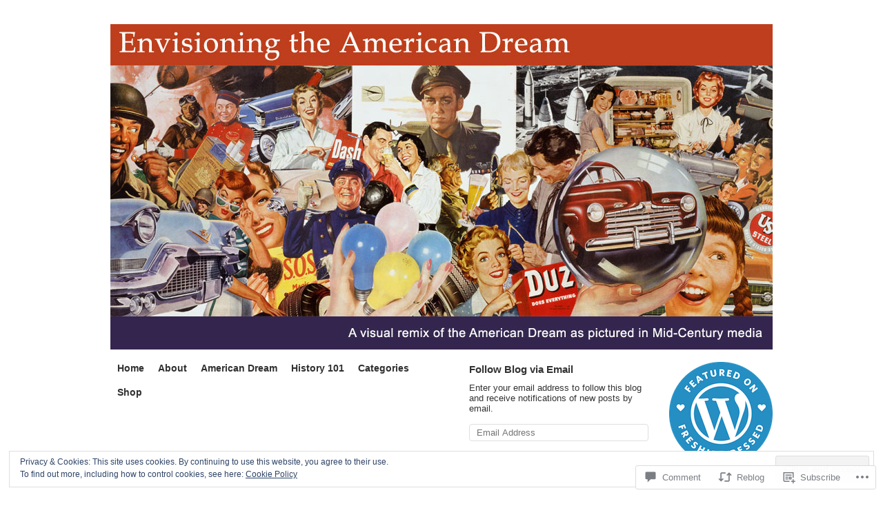

--- FILE ---
content_type: text/html; charset=UTF-8
request_url: https://envisioningtheamericandream.com/2014/06/30/how-to-look-butch-in-your-crew-cut-2/
body_size: 35817
content:

<!DOCTYPE html>
<!--[if IE 8]>
<html id="ie8" lang="en">
<![endif]-->
<!--[if !(IE 8)]><!-->
<html lang="en">
<!--<![endif]-->
<head>
<meta charset="UTF-8" />
<title>How to Look Butch In Your Crew Cut | Envisioning The American Dream</title>
<link rel="profile" href="http://gmpg.org/xfn/11" />
<link rel="pingback" href="https://envisioningtheamericandream.com/xmlrpc.php" />
<meta name='robots' content='max-image-preview:large' />

<!-- Async WordPress.com Remote Login -->
<script id="wpcom_remote_login_js">
var wpcom_remote_login_extra_auth = '';
function wpcom_remote_login_remove_dom_node_id( element_id ) {
	var dom_node = document.getElementById( element_id );
	if ( dom_node ) { dom_node.parentNode.removeChild( dom_node ); }
}
function wpcom_remote_login_remove_dom_node_classes( class_name ) {
	var dom_nodes = document.querySelectorAll( '.' + class_name );
	for ( var i = 0; i < dom_nodes.length; i++ ) {
		dom_nodes[ i ].parentNode.removeChild( dom_nodes[ i ] );
	}
}
function wpcom_remote_login_final_cleanup() {
	wpcom_remote_login_remove_dom_node_classes( "wpcom_remote_login_msg" );
	wpcom_remote_login_remove_dom_node_id( "wpcom_remote_login_key" );
	wpcom_remote_login_remove_dom_node_id( "wpcom_remote_login_validate" );
	wpcom_remote_login_remove_dom_node_id( "wpcom_remote_login_js" );
	wpcom_remote_login_remove_dom_node_id( "wpcom_request_access_iframe" );
	wpcom_remote_login_remove_dom_node_id( "wpcom_request_access_styles" );
}

// Watch for messages back from the remote login
window.addEventListener( "message", function( e ) {
	if ( e.origin === "https://r-login.wordpress.com" ) {
		var data = {};
		try {
			data = JSON.parse( e.data );
		} catch( e ) {
			wpcom_remote_login_final_cleanup();
			return;
		}

		if ( data.msg === 'LOGIN' ) {
			// Clean up the login check iframe
			wpcom_remote_login_remove_dom_node_id( "wpcom_remote_login_key" );

			var id_regex = new RegExp( /^[0-9]+$/ );
			var token_regex = new RegExp( /^.*|.*|.*$/ );
			if (
				token_regex.test( data.token )
				&& id_regex.test( data.wpcomid )
			) {
				// We have everything we need to ask for a login
				var script = document.createElement( "script" );
				script.setAttribute( "id", "wpcom_remote_login_validate" );
				script.src = '/remote-login.php?wpcom_remote_login=validate'
					+ '&wpcomid=' + data.wpcomid
					+ '&token=' + encodeURIComponent( data.token )
					+ '&host=' + window.location.protocol
					+ '//' + window.location.hostname
					+ '&postid=8944'
					+ '&is_singular=1';
				document.body.appendChild( script );
			}

			return;
		}

		// Safari ITP, not logged in, so redirect
		if ( data.msg === 'LOGIN-REDIRECT' ) {
			window.location = 'https://wordpress.com/log-in?redirect_to=' + window.location.href;
			return;
		}

		// Safari ITP, storage access failed, remove the request
		if ( data.msg === 'LOGIN-REMOVE' ) {
			var css_zap = 'html { -webkit-transition: margin-top 1s; transition: margin-top 1s; } /* 9001 */ html { margin-top: 0 !important; } * html body { margin-top: 0 !important; } @media screen and ( max-width: 782px ) { html { margin-top: 0 !important; } * html body { margin-top: 0 !important; } }';
			var style_zap = document.createElement( 'style' );
			style_zap.type = 'text/css';
			style_zap.appendChild( document.createTextNode( css_zap ) );
			document.body.appendChild( style_zap );

			var e = document.getElementById( 'wpcom_request_access_iframe' );
			e.parentNode.removeChild( e );

			document.cookie = 'wordpress_com_login_access=denied; path=/; max-age=31536000';

			return;
		}

		// Safari ITP
		if ( data.msg === 'REQUEST_ACCESS' ) {
			console.log( 'request access: safari' );

			// Check ITP iframe enable/disable knob
			if ( wpcom_remote_login_extra_auth !== 'safari_itp_iframe' ) {
				return;
			}

			// If we are in a "private window" there is no ITP.
			var private_window = false;
			try {
				var opendb = window.openDatabase( null, null, null, null );
			} catch( e ) {
				private_window = true;
			}

			if ( private_window ) {
				console.log( 'private window' );
				return;
			}

			var iframe = document.createElement( 'iframe' );
			iframe.id = 'wpcom_request_access_iframe';
			iframe.setAttribute( 'scrolling', 'no' );
			iframe.setAttribute( 'sandbox', 'allow-storage-access-by-user-activation allow-scripts allow-same-origin allow-top-navigation-by-user-activation' );
			iframe.src = 'https://r-login.wordpress.com/remote-login.php?wpcom_remote_login=request_access&origin=' + encodeURIComponent( data.origin ) + '&wpcomid=' + encodeURIComponent( data.wpcomid );

			var css = 'html { -webkit-transition: margin-top 1s; transition: margin-top 1s; } /* 9001 */ html { margin-top: 46px !important; } * html body { margin-top: 46px !important; } @media screen and ( max-width: 660px ) { html { margin-top: 71px !important; } * html body { margin-top: 71px !important; } #wpcom_request_access_iframe { display: block; height: 71px !important; } } #wpcom_request_access_iframe { border: 0px; height: 46px; position: fixed; top: 0; left: 0; width: 100%; min-width: 100%; z-index: 99999; background: #23282d; } ';

			var style = document.createElement( 'style' );
			style.type = 'text/css';
			style.id = 'wpcom_request_access_styles';
			style.appendChild( document.createTextNode( css ) );
			document.body.appendChild( style );

			document.body.appendChild( iframe );
		}

		if ( data.msg === 'DONE' ) {
			wpcom_remote_login_final_cleanup();
		}
	}
}, false );

// Inject the remote login iframe after the page has had a chance to load
// more critical resources
window.addEventListener( "DOMContentLoaded", function( e ) {
	var iframe = document.createElement( "iframe" );
	iframe.style.display = "none";
	iframe.setAttribute( "scrolling", "no" );
	iframe.setAttribute( "id", "wpcom_remote_login_key" );
	iframe.src = "https://r-login.wordpress.com/remote-login.php"
		+ "?wpcom_remote_login=key"
		+ "&origin=aHR0cHM6Ly9lbnZpc2lvbmluZ3RoZWFtZXJpY2FuZHJlYW0uY29t"
		+ "&wpcomid=35819366"
		+ "&time=" + Math.floor( Date.now() / 1000 );
	document.body.appendChild( iframe );
}, false );
</script>
<link rel='dns-prefetch' href='//s0.wp.com' />
<link rel='dns-prefetch' href='//widgets.wp.com' />
<link rel='dns-prefetch' href='//wordpress.com' />
<link rel="alternate" type="application/rss+xml" title="Envisioning The American Dream &raquo; Feed" href="https://envisioningtheamericandream.com/feed/" />
<link rel="alternate" type="application/rss+xml" title="Envisioning The American Dream &raquo; Comments Feed" href="https://envisioningtheamericandream.com/comments/feed/" />
<link rel="alternate" type="application/rss+xml" title="Envisioning The American Dream &raquo; How to Look Butch In Your Crew&nbsp;Cut Comments Feed" href="https://envisioningtheamericandream.com/2014/06/30/how-to-look-butch-in-your-crew-cut-2/feed/" />
	<script type="text/javascript">
		/* <![CDATA[ */
		function addLoadEvent(func) {
			var oldonload = window.onload;
			if (typeof window.onload != 'function') {
				window.onload = func;
			} else {
				window.onload = function () {
					oldonload();
					func();
				}
			}
		}
		/* ]]> */
	</script>
	<link crossorigin='anonymous' rel='stylesheet' id='all-css-0-1' href='/_static/??-eJx9zN0KwjAMhuEbsgZ/5vBAvJbShtE1bYNJKLt7NxEEEQ9fku+Bzi60qlgVijkmm1IV6ClOqAJo67XlhI58B8XC5BUFRBfCfRDZwW9gRmUf8rtBrEJp0WjdPnAzouMm+lX/REoZP+6rtvd7uR3G4XQcr5fzMD8BGYBNRA==&cssminify=yes' type='text/css' media='all' />
<style id='wp-emoji-styles-inline-css'>

	img.wp-smiley, img.emoji {
		display: inline !important;
		border: none !important;
		box-shadow: none !important;
		height: 1em !important;
		width: 1em !important;
		margin: 0 0.07em !important;
		vertical-align: -0.1em !important;
		background: none !important;
		padding: 0 !important;
	}
/*# sourceURL=wp-emoji-styles-inline-css */
</style>
<link crossorigin='anonymous' rel='stylesheet' id='all-css-2-1' href='/wp-content/plugins/gutenberg-core/v22.2.0/build/styles/block-library/style.css?m=1764855221i&cssminify=yes' type='text/css' media='all' />
<style id='wp-block-library-inline-css'>
.has-text-align-justify {
	text-align:justify;
}
.has-text-align-justify{text-align:justify;}

/*# sourceURL=wp-block-library-inline-css */
</style><style id='global-styles-inline-css'>
:root{--wp--preset--aspect-ratio--square: 1;--wp--preset--aspect-ratio--4-3: 4/3;--wp--preset--aspect-ratio--3-4: 3/4;--wp--preset--aspect-ratio--3-2: 3/2;--wp--preset--aspect-ratio--2-3: 2/3;--wp--preset--aspect-ratio--16-9: 16/9;--wp--preset--aspect-ratio--9-16: 9/16;--wp--preset--color--black: #000000;--wp--preset--color--cyan-bluish-gray: #abb8c3;--wp--preset--color--white: #ffffff;--wp--preset--color--pale-pink: #f78da7;--wp--preset--color--vivid-red: #cf2e2e;--wp--preset--color--luminous-vivid-orange: #ff6900;--wp--preset--color--luminous-vivid-amber: #fcb900;--wp--preset--color--light-green-cyan: #7bdcb5;--wp--preset--color--vivid-green-cyan: #00d084;--wp--preset--color--pale-cyan-blue: #8ed1fc;--wp--preset--color--vivid-cyan-blue: #0693e3;--wp--preset--color--vivid-purple: #9b51e0;--wp--preset--gradient--vivid-cyan-blue-to-vivid-purple: linear-gradient(135deg,rgb(6,147,227) 0%,rgb(155,81,224) 100%);--wp--preset--gradient--light-green-cyan-to-vivid-green-cyan: linear-gradient(135deg,rgb(122,220,180) 0%,rgb(0,208,130) 100%);--wp--preset--gradient--luminous-vivid-amber-to-luminous-vivid-orange: linear-gradient(135deg,rgb(252,185,0) 0%,rgb(255,105,0) 100%);--wp--preset--gradient--luminous-vivid-orange-to-vivid-red: linear-gradient(135deg,rgb(255,105,0) 0%,rgb(207,46,46) 100%);--wp--preset--gradient--very-light-gray-to-cyan-bluish-gray: linear-gradient(135deg,rgb(238,238,238) 0%,rgb(169,184,195) 100%);--wp--preset--gradient--cool-to-warm-spectrum: linear-gradient(135deg,rgb(74,234,220) 0%,rgb(151,120,209) 20%,rgb(207,42,186) 40%,rgb(238,44,130) 60%,rgb(251,105,98) 80%,rgb(254,248,76) 100%);--wp--preset--gradient--blush-light-purple: linear-gradient(135deg,rgb(255,206,236) 0%,rgb(152,150,240) 100%);--wp--preset--gradient--blush-bordeaux: linear-gradient(135deg,rgb(254,205,165) 0%,rgb(254,45,45) 50%,rgb(107,0,62) 100%);--wp--preset--gradient--luminous-dusk: linear-gradient(135deg,rgb(255,203,112) 0%,rgb(199,81,192) 50%,rgb(65,88,208) 100%);--wp--preset--gradient--pale-ocean: linear-gradient(135deg,rgb(255,245,203) 0%,rgb(182,227,212) 50%,rgb(51,167,181) 100%);--wp--preset--gradient--electric-grass: linear-gradient(135deg,rgb(202,248,128) 0%,rgb(113,206,126) 100%);--wp--preset--gradient--midnight: linear-gradient(135deg,rgb(2,3,129) 0%,rgb(40,116,252) 100%);--wp--preset--font-size--small: 13px;--wp--preset--font-size--medium: 20px;--wp--preset--font-size--large: 36px;--wp--preset--font-size--x-large: 42px;--wp--preset--font-family--albert-sans: 'Albert Sans', sans-serif;--wp--preset--font-family--alegreya: Alegreya, serif;--wp--preset--font-family--arvo: Arvo, serif;--wp--preset--font-family--bodoni-moda: 'Bodoni Moda', serif;--wp--preset--font-family--bricolage-grotesque: 'Bricolage Grotesque', sans-serif;--wp--preset--font-family--cabin: Cabin, sans-serif;--wp--preset--font-family--chivo: Chivo, sans-serif;--wp--preset--font-family--commissioner: Commissioner, sans-serif;--wp--preset--font-family--cormorant: Cormorant, serif;--wp--preset--font-family--courier-prime: 'Courier Prime', monospace;--wp--preset--font-family--crimson-pro: 'Crimson Pro', serif;--wp--preset--font-family--dm-mono: 'DM Mono', monospace;--wp--preset--font-family--dm-sans: 'DM Sans', sans-serif;--wp--preset--font-family--dm-serif-display: 'DM Serif Display', serif;--wp--preset--font-family--domine: Domine, serif;--wp--preset--font-family--eb-garamond: 'EB Garamond', serif;--wp--preset--font-family--epilogue: Epilogue, sans-serif;--wp--preset--font-family--fahkwang: Fahkwang, sans-serif;--wp--preset--font-family--figtree: Figtree, sans-serif;--wp--preset--font-family--fira-sans: 'Fira Sans', sans-serif;--wp--preset--font-family--fjalla-one: 'Fjalla One', sans-serif;--wp--preset--font-family--fraunces: Fraunces, serif;--wp--preset--font-family--gabarito: Gabarito, system-ui;--wp--preset--font-family--ibm-plex-mono: 'IBM Plex Mono', monospace;--wp--preset--font-family--ibm-plex-sans: 'IBM Plex Sans', sans-serif;--wp--preset--font-family--ibarra-real-nova: 'Ibarra Real Nova', serif;--wp--preset--font-family--instrument-serif: 'Instrument Serif', serif;--wp--preset--font-family--inter: Inter, sans-serif;--wp--preset--font-family--josefin-sans: 'Josefin Sans', sans-serif;--wp--preset--font-family--jost: Jost, sans-serif;--wp--preset--font-family--libre-baskerville: 'Libre Baskerville', serif;--wp--preset--font-family--libre-franklin: 'Libre Franklin', sans-serif;--wp--preset--font-family--literata: Literata, serif;--wp--preset--font-family--lora: Lora, serif;--wp--preset--font-family--merriweather: Merriweather, serif;--wp--preset--font-family--montserrat: Montserrat, sans-serif;--wp--preset--font-family--newsreader: Newsreader, serif;--wp--preset--font-family--noto-sans-mono: 'Noto Sans Mono', sans-serif;--wp--preset--font-family--nunito: Nunito, sans-serif;--wp--preset--font-family--open-sans: 'Open Sans', sans-serif;--wp--preset--font-family--overpass: Overpass, sans-serif;--wp--preset--font-family--pt-serif: 'PT Serif', serif;--wp--preset--font-family--petrona: Petrona, serif;--wp--preset--font-family--piazzolla: Piazzolla, serif;--wp--preset--font-family--playfair-display: 'Playfair Display', serif;--wp--preset--font-family--plus-jakarta-sans: 'Plus Jakarta Sans', sans-serif;--wp--preset--font-family--poppins: Poppins, sans-serif;--wp--preset--font-family--raleway: Raleway, sans-serif;--wp--preset--font-family--roboto: Roboto, sans-serif;--wp--preset--font-family--roboto-slab: 'Roboto Slab', serif;--wp--preset--font-family--rubik: Rubik, sans-serif;--wp--preset--font-family--rufina: Rufina, serif;--wp--preset--font-family--sora: Sora, sans-serif;--wp--preset--font-family--source-sans-3: 'Source Sans 3', sans-serif;--wp--preset--font-family--source-serif-4: 'Source Serif 4', serif;--wp--preset--font-family--space-mono: 'Space Mono', monospace;--wp--preset--font-family--syne: Syne, sans-serif;--wp--preset--font-family--texturina: Texturina, serif;--wp--preset--font-family--urbanist: Urbanist, sans-serif;--wp--preset--font-family--work-sans: 'Work Sans', sans-serif;--wp--preset--spacing--20: 0.44rem;--wp--preset--spacing--30: 0.67rem;--wp--preset--spacing--40: 1rem;--wp--preset--spacing--50: 1.5rem;--wp--preset--spacing--60: 2.25rem;--wp--preset--spacing--70: 3.38rem;--wp--preset--spacing--80: 5.06rem;--wp--preset--shadow--natural: 6px 6px 9px rgba(0, 0, 0, 0.2);--wp--preset--shadow--deep: 12px 12px 50px rgba(0, 0, 0, 0.4);--wp--preset--shadow--sharp: 6px 6px 0px rgba(0, 0, 0, 0.2);--wp--preset--shadow--outlined: 6px 6px 0px -3px rgb(255, 255, 255), 6px 6px rgb(0, 0, 0);--wp--preset--shadow--crisp: 6px 6px 0px rgb(0, 0, 0);}:where(.is-layout-flex){gap: 0.5em;}:where(.is-layout-grid){gap: 0.5em;}body .is-layout-flex{display: flex;}.is-layout-flex{flex-wrap: wrap;align-items: center;}.is-layout-flex > :is(*, div){margin: 0;}body .is-layout-grid{display: grid;}.is-layout-grid > :is(*, div){margin: 0;}:where(.wp-block-columns.is-layout-flex){gap: 2em;}:where(.wp-block-columns.is-layout-grid){gap: 2em;}:where(.wp-block-post-template.is-layout-flex){gap: 1.25em;}:where(.wp-block-post-template.is-layout-grid){gap: 1.25em;}.has-black-color{color: var(--wp--preset--color--black) !important;}.has-cyan-bluish-gray-color{color: var(--wp--preset--color--cyan-bluish-gray) !important;}.has-white-color{color: var(--wp--preset--color--white) !important;}.has-pale-pink-color{color: var(--wp--preset--color--pale-pink) !important;}.has-vivid-red-color{color: var(--wp--preset--color--vivid-red) !important;}.has-luminous-vivid-orange-color{color: var(--wp--preset--color--luminous-vivid-orange) !important;}.has-luminous-vivid-amber-color{color: var(--wp--preset--color--luminous-vivid-amber) !important;}.has-light-green-cyan-color{color: var(--wp--preset--color--light-green-cyan) !important;}.has-vivid-green-cyan-color{color: var(--wp--preset--color--vivid-green-cyan) !important;}.has-pale-cyan-blue-color{color: var(--wp--preset--color--pale-cyan-blue) !important;}.has-vivid-cyan-blue-color{color: var(--wp--preset--color--vivid-cyan-blue) !important;}.has-vivid-purple-color{color: var(--wp--preset--color--vivid-purple) !important;}.has-black-background-color{background-color: var(--wp--preset--color--black) !important;}.has-cyan-bluish-gray-background-color{background-color: var(--wp--preset--color--cyan-bluish-gray) !important;}.has-white-background-color{background-color: var(--wp--preset--color--white) !important;}.has-pale-pink-background-color{background-color: var(--wp--preset--color--pale-pink) !important;}.has-vivid-red-background-color{background-color: var(--wp--preset--color--vivid-red) !important;}.has-luminous-vivid-orange-background-color{background-color: var(--wp--preset--color--luminous-vivid-orange) !important;}.has-luminous-vivid-amber-background-color{background-color: var(--wp--preset--color--luminous-vivid-amber) !important;}.has-light-green-cyan-background-color{background-color: var(--wp--preset--color--light-green-cyan) !important;}.has-vivid-green-cyan-background-color{background-color: var(--wp--preset--color--vivid-green-cyan) !important;}.has-pale-cyan-blue-background-color{background-color: var(--wp--preset--color--pale-cyan-blue) !important;}.has-vivid-cyan-blue-background-color{background-color: var(--wp--preset--color--vivid-cyan-blue) !important;}.has-vivid-purple-background-color{background-color: var(--wp--preset--color--vivid-purple) !important;}.has-black-border-color{border-color: var(--wp--preset--color--black) !important;}.has-cyan-bluish-gray-border-color{border-color: var(--wp--preset--color--cyan-bluish-gray) !important;}.has-white-border-color{border-color: var(--wp--preset--color--white) !important;}.has-pale-pink-border-color{border-color: var(--wp--preset--color--pale-pink) !important;}.has-vivid-red-border-color{border-color: var(--wp--preset--color--vivid-red) !important;}.has-luminous-vivid-orange-border-color{border-color: var(--wp--preset--color--luminous-vivid-orange) !important;}.has-luminous-vivid-amber-border-color{border-color: var(--wp--preset--color--luminous-vivid-amber) !important;}.has-light-green-cyan-border-color{border-color: var(--wp--preset--color--light-green-cyan) !important;}.has-vivid-green-cyan-border-color{border-color: var(--wp--preset--color--vivid-green-cyan) !important;}.has-pale-cyan-blue-border-color{border-color: var(--wp--preset--color--pale-cyan-blue) !important;}.has-vivid-cyan-blue-border-color{border-color: var(--wp--preset--color--vivid-cyan-blue) !important;}.has-vivid-purple-border-color{border-color: var(--wp--preset--color--vivid-purple) !important;}.has-vivid-cyan-blue-to-vivid-purple-gradient-background{background: var(--wp--preset--gradient--vivid-cyan-blue-to-vivid-purple) !important;}.has-light-green-cyan-to-vivid-green-cyan-gradient-background{background: var(--wp--preset--gradient--light-green-cyan-to-vivid-green-cyan) !important;}.has-luminous-vivid-amber-to-luminous-vivid-orange-gradient-background{background: var(--wp--preset--gradient--luminous-vivid-amber-to-luminous-vivid-orange) !important;}.has-luminous-vivid-orange-to-vivid-red-gradient-background{background: var(--wp--preset--gradient--luminous-vivid-orange-to-vivid-red) !important;}.has-very-light-gray-to-cyan-bluish-gray-gradient-background{background: var(--wp--preset--gradient--very-light-gray-to-cyan-bluish-gray) !important;}.has-cool-to-warm-spectrum-gradient-background{background: var(--wp--preset--gradient--cool-to-warm-spectrum) !important;}.has-blush-light-purple-gradient-background{background: var(--wp--preset--gradient--blush-light-purple) !important;}.has-blush-bordeaux-gradient-background{background: var(--wp--preset--gradient--blush-bordeaux) !important;}.has-luminous-dusk-gradient-background{background: var(--wp--preset--gradient--luminous-dusk) !important;}.has-pale-ocean-gradient-background{background: var(--wp--preset--gradient--pale-ocean) !important;}.has-electric-grass-gradient-background{background: var(--wp--preset--gradient--electric-grass) !important;}.has-midnight-gradient-background{background: var(--wp--preset--gradient--midnight) !important;}.has-small-font-size{font-size: var(--wp--preset--font-size--small) !important;}.has-medium-font-size{font-size: var(--wp--preset--font-size--medium) !important;}.has-large-font-size{font-size: var(--wp--preset--font-size--large) !important;}.has-x-large-font-size{font-size: var(--wp--preset--font-size--x-large) !important;}.has-albert-sans-font-family{font-family: var(--wp--preset--font-family--albert-sans) !important;}.has-alegreya-font-family{font-family: var(--wp--preset--font-family--alegreya) !important;}.has-arvo-font-family{font-family: var(--wp--preset--font-family--arvo) !important;}.has-bodoni-moda-font-family{font-family: var(--wp--preset--font-family--bodoni-moda) !important;}.has-bricolage-grotesque-font-family{font-family: var(--wp--preset--font-family--bricolage-grotesque) !important;}.has-cabin-font-family{font-family: var(--wp--preset--font-family--cabin) !important;}.has-chivo-font-family{font-family: var(--wp--preset--font-family--chivo) !important;}.has-commissioner-font-family{font-family: var(--wp--preset--font-family--commissioner) !important;}.has-cormorant-font-family{font-family: var(--wp--preset--font-family--cormorant) !important;}.has-courier-prime-font-family{font-family: var(--wp--preset--font-family--courier-prime) !important;}.has-crimson-pro-font-family{font-family: var(--wp--preset--font-family--crimson-pro) !important;}.has-dm-mono-font-family{font-family: var(--wp--preset--font-family--dm-mono) !important;}.has-dm-sans-font-family{font-family: var(--wp--preset--font-family--dm-sans) !important;}.has-dm-serif-display-font-family{font-family: var(--wp--preset--font-family--dm-serif-display) !important;}.has-domine-font-family{font-family: var(--wp--preset--font-family--domine) !important;}.has-eb-garamond-font-family{font-family: var(--wp--preset--font-family--eb-garamond) !important;}.has-epilogue-font-family{font-family: var(--wp--preset--font-family--epilogue) !important;}.has-fahkwang-font-family{font-family: var(--wp--preset--font-family--fahkwang) !important;}.has-figtree-font-family{font-family: var(--wp--preset--font-family--figtree) !important;}.has-fira-sans-font-family{font-family: var(--wp--preset--font-family--fira-sans) !important;}.has-fjalla-one-font-family{font-family: var(--wp--preset--font-family--fjalla-one) !important;}.has-fraunces-font-family{font-family: var(--wp--preset--font-family--fraunces) !important;}.has-gabarito-font-family{font-family: var(--wp--preset--font-family--gabarito) !important;}.has-ibm-plex-mono-font-family{font-family: var(--wp--preset--font-family--ibm-plex-mono) !important;}.has-ibm-plex-sans-font-family{font-family: var(--wp--preset--font-family--ibm-plex-sans) !important;}.has-ibarra-real-nova-font-family{font-family: var(--wp--preset--font-family--ibarra-real-nova) !important;}.has-instrument-serif-font-family{font-family: var(--wp--preset--font-family--instrument-serif) !important;}.has-inter-font-family{font-family: var(--wp--preset--font-family--inter) !important;}.has-josefin-sans-font-family{font-family: var(--wp--preset--font-family--josefin-sans) !important;}.has-jost-font-family{font-family: var(--wp--preset--font-family--jost) !important;}.has-libre-baskerville-font-family{font-family: var(--wp--preset--font-family--libre-baskerville) !important;}.has-libre-franklin-font-family{font-family: var(--wp--preset--font-family--libre-franklin) !important;}.has-literata-font-family{font-family: var(--wp--preset--font-family--literata) !important;}.has-lora-font-family{font-family: var(--wp--preset--font-family--lora) !important;}.has-merriweather-font-family{font-family: var(--wp--preset--font-family--merriweather) !important;}.has-montserrat-font-family{font-family: var(--wp--preset--font-family--montserrat) !important;}.has-newsreader-font-family{font-family: var(--wp--preset--font-family--newsreader) !important;}.has-noto-sans-mono-font-family{font-family: var(--wp--preset--font-family--noto-sans-mono) !important;}.has-nunito-font-family{font-family: var(--wp--preset--font-family--nunito) !important;}.has-open-sans-font-family{font-family: var(--wp--preset--font-family--open-sans) !important;}.has-overpass-font-family{font-family: var(--wp--preset--font-family--overpass) !important;}.has-pt-serif-font-family{font-family: var(--wp--preset--font-family--pt-serif) !important;}.has-petrona-font-family{font-family: var(--wp--preset--font-family--petrona) !important;}.has-piazzolla-font-family{font-family: var(--wp--preset--font-family--piazzolla) !important;}.has-playfair-display-font-family{font-family: var(--wp--preset--font-family--playfair-display) !important;}.has-plus-jakarta-sans-font-family{font-family: var(--wp--preset--font-family--plus-jakarta-sans) !important;}.has-poppins-font-family{font-family: var(--wp--preset--font-family--poppins) !important;}.has-raleway-font-family{font-family: var(--wp--preset--font-family--raleway) !important;}.has-roboto-font-family{font-family: var(--wp--preset--font-family--roboto) !important;}.has-roboto-slab-font-family{font-family: var(--wp--preset--font-family--roboto-slab) !important;}.has-rubik-font-family{font-family: var(--wp--preset--font-family--rubik) !important;}.has-rufina-font-family{font-family: var(--wp--preset--font-family--rufina) !important;}.has-sora-font-family{font-family: var(--wp--preset--font-family--sora) !important;}.has-source-sans-3-font-family{font-family: var(--wp--preset--font-family--source-sans-3) !important;}.has-source-serif-4-font-family{font-family: var(--wp--preset--font-family--source-serif-4) !important;}.has-space-mono-font-family{font-family: var(--wp--preset--font-family--space-mono) !important;}.has-syne-font-family{font-family: var(--wp--preset--font-family--syne) !important;}.has-texturina-font-family{font-family: var(--wp--preset--font-family--texturina) !important;}.has-urbanist-font-family{font-family: var(--wp--preset--font-family--urbanist) !important;}.has-work-sans-font-family{font-family: var(--wp--preset--font-family--work-sans) !important;}
/*# sourceURL=global-styles-inline-css */
</style>

<style id='classic-theme-styles-inline-css'>
/*! This file is auto-generated */
.wp-block-button__link{color:#fff;background-color:#32373c;border-radius:9999px;box-shadow:none;text-decoration:none;padding:calc(.667em + 2px) calc(1.333em + 2px);font-size:1.125em}.wp-block-file__button{background:#32373c;color:#fff;text-decoration:none}
/*# sourceURL=/wp-includes/css/classic-themes.min.css */
</style>
<link crossorigin='anonymous' rel='stylesheet' id='all-css-4-1' href='/_static/??-eJx9j8sOwkAIRX/IkTZGGxfGTzHzIHVq55GBaf18aZpu1HRD4MLhAsxZ2RQZI0OoKo+195HApoKih6wZZCKg8xpHDDJ2tEQH+I/N3vXIgtOWK8b3PpLFRhmTCxIpicHXoPgpXrTHDchZ25cSaV2xNoBq3HqPCaNLBXTlFDSztz8UULFgqh8dTFiMOIu4fEnf9XLLPdza7tI07fl66oYPKzZ26Q==&cssminify=yes' type='text/css' media='all' />
<link rel='stylesheet' id='verbum-gutenberg-css-css' href='https://widgets.wp.com/verbum-block-editor/block-editor.css?ver=1738686361' media='all' />
<link crossorigin='anonymous' rel='stylesheet' id='all-css-6-1' href='/_static/??-eJx9jVEKAjEMRC9kDbsVxQ/xLG2JNZo2ZZsi3t6qoKuCfzMvmRm4FBMkK2aF1EzhFilXCJJSR4bpjN3VL7LsZAEEWZR6ur7E8zDr1COm3lCaB0rescsBR6h6Zfz5ne1P6Flil/Ex/rb/QhHFsASnJPnDmAM7mu7RfdoNm9Ww3lprx9MNdYBd5Q==&cssminify=yes' type='text/css' media='all' />
<link crossorigin='anonymous' rel='stylesheet' id='print-css-7-1' href='/wp-content/mu-plugins/global-print/global-print.css?m=1465851035i&cssminify=yes' type='text/css' media='print' />
<style id='jetpack-global-styles-frontend-style-inline-css'>
:root { --font-headings: unset; --font-base: unset; --font-headings-default: -apple-system,BlinkMacSystemFont,"Segoe UI",Roboto,Oxygen-Sans,Ubuntu,Cantarell,"Helvetica Neue",sans-serif; --font-base-default: -apple-system,BlinkMacSystemFont,"Segoe UI",Roboto,Oxygen-Sans,Ubuntu,Cantarell,"Helvetica Neue",sans-serif;}
/*# sourceURL=jetpack-global-styles-frontend-style-inline-css */
</style>
<link crossorigin='anonymous' rel='stylesheet' id='all-css-10-1' href='/_static/??-eJyNjcsKAjEMRX/IGtQZBxfip0hMS9sxTYppGfx7H7gRN+7ugcs5sFRHKi1Ig9Jd5R6zGMyhVaTrh8G6QFHfORhYwlvw6P39PbPENZmt4G/ROQuBKWVkxxrVvuBH1lIoz2waILJekF+HUzlupnG3nQ77YZwfuRJIaQ==&cssminify=yes' type='text/css' media='all' />
<script type="text/javascript" id="jetpack_related-posts-js-extra">
/* <![CDATA[ */
var related_posts_js_options = {"post_heading":"h4"};
//# sourceURL=jetpack_related-posts-js-extra
/* ]]> */
</script>
<script type="text/javascript" id="imbalance2-script-js-extra">
/* <![CDATA[ */
var Imbalance2 = {"is_rtl":"0","color":"#f05133","search":"Search"};
//# sourceURL=imbalance2-script-js-extra
/* ]]> */
</script>
<script type="text/javascript" id="wpcom-actionbar-placeholder-js-extra">
/* <![CDATA[ */
var actionbardata = {"siteID":"35819366","postID":"8944","siteURL":"https://envisioningtheamericandream.com","xhrURL":"https://envisioningtheamericandream.com/wp-admin/admin-ajax.php","nonce":"0b2adfe689","isLoggedIn":"","statusMessage":"","subsEmailDefault":"instantly","proxyScriptUrl":"https://s0.wp.com/wp-content/js/wpcom-proxy-request.js?m=1513050504i&amp;ver=20211021","shortlink":"https://wp.me/p2qifI-2kg","i18n":{"followedText":"New posts from this site will now appear in your \u003Ca href=\"https://wordpress.com/reader\"\u003EReader\u003C/a\u003E","foldBar":"Collapse this bar","unfoldBar":"Expand this bar","shortLinkCopied":"Shortlink copied to clipboard."}};
//# sourceURL=wpcom-actionbar-placeholder-js-extra
/* ]]> */
</script>
<script type="text/javascript" id="jetpack-mu-wpcom-settings-js-before">
/* <![CDATA[ */
var JETPACK_MU_WPCOM_SETTINGS = {"assetsUrl":"https://s0.wp.com/wp-content/mu-plugins/jetpack-mu-wpcom-plugin/sun/jetpack_vendor/automattic/jetpack-mu-wpcom/src/build/"};
//# sourceURL=jetpack-mu-wpcom-settings-js-before
/* ]]> */
</script>
<script crossorigin='anonymous' type='text/javascript'  src='/_static/??[base64]/9hWOuzjgFG43qV6xNBQ+b8wDJAt6VOhDP6WnebbeP87zb78MnUVmtbA=='></script>
<script type="text/javascript" id="rlt-proxy-js-after">
/* <![CDATA[ */
	rltInitialize( {"token":null,"iframeOrigins":["https:\/\/widgets.wp.com"]} );
//# sourceURL=rlt-proxy-js-after
/* ]]> */
</script>
<link rel="EditURI" type="application/rsd+xml" title="RSD" href="https://envisioningtheamericandream.wordpress.com/xmlrpc.php?rsd" />
<meta name="generator" content="WordPress.com" />
<link rel="canonical" href="https://envisioningtheamericandream.com/2014/06/30/how-to-look-butch-in-your-crew-cut-2/" />
<link rel='shortlink' href='https://wp.me/p2qifI-2kg' />
<link rel="alternate" type="application/json+oembed" href="https://public-api.wordpress.com/oembed/?format=json&amp;url=https%3A%2F%2Fenvisioningtheamericandream.com%2F2014%2F06%2F30%2Fhow-to-look-butch-in-your-crew-cut-2%2F&amp;for=wpcom-auto-discovery" /><link rel="alternate" type="application/xml+oembed" href="https://public-api.wordpress.com/oembed/?format=xml&amp;url=https%3A%2F%2Fenvisioningtheamericandream.com%2F2014%2F06%2F30%2Fhow-to-look-butch-in-your-crew-cut-2%2F&amp;for=wpcom-auto-discovery" />
<!-- Jetpack Open Graph Tags -->
<meta property="og:type" content="article" />
<meta property="og:title" content="How to Look Butch In Your Crew Cut" />
<meta property="og:url" content="https://envisioningtheamericandream.com/2014/06/30/how-to-look-butch-in-your-crew-cut-2/" />
<meta property="og:description" content="&nbsp;   Long before Crew Cuts was the name of J. Crews adorable line of clothing for boys and girls, it was mid- century summers must have hair cut for boys of all ages. Also known affectionately …" />
<meta property="article:published_time" content="2014-06-30T12:00:13+00:00" />
<meta property="article:modified_time" content="2014-06-20T14:55:53+00:00" />
<meta property="og:site_name" content="Envisioning The American Dream" />
<meta property="og:image" content="https://envisioningtheamericandream.com/wp-content/uploads/2014/06/men-grooming-crew-cut-61-swscan07046.jpg" />
<meta property="og:image:width" content="410" />
<meta property="og:image:height" content="500" />
<meta property="og:image:alt" content="vintage illustration boy in crew cut" />
<meta property="og:locale" content="en_US" />
<meta property="article:publisher" content="https://www.facebook.com/WordPresscom" />
<meta name="twitter:creator" content="@retroarama" />
<meta name="twitter:site" content="@retroarama" />
<meta name="twitter:text:title" content="How to Look Butch In Your Crew&nbsp;Cut" />
<meta name="twitter:image" content="https://envisioningtheamericandream.com/wp-content/uploads/2014/06/men-grooming-crew-cut-61-swscan07046.jpg?w=640" />
<meta name="twitter:image:alt" content="vintage illustration boy in crew cut" />
<meta name="twitter:card" content="summary_large_image" />

<!-- End Jetpack Open Graph Tags -->
<link rel="shortcut icon" type="image/x-icon" href="https://s0.wp.com/i/favicon.ico?m=1713425267i" sizes="16x16 24x24 32x32 48x48" />
<link rel="icon" type="image/x-icon" href="https://s0.wp.com/i/favicon.ico?m=1713425267i" sizes="16x16 24x24 32x32 48x48" />
<link rel="apple-touch-icon" href="https://s0.wp.com/i/webclip.png?m=1713868326i" />
<link rel='openid.server' href='https://envisioningtheamericandream.com/?openidserver=1' />
<link rel='openid.delegate' href='https://envisioningtheamericandream.com/' />
<link rel="search" type="application/opensearchdescription+xml" href="https://envisioningtheamericandream.com/osd.xml" title="Envisioning The American Dream" />
<link rel="search" type="application/opensearchdescription+xml" href="https://s1.wp.com/opensearch.xml" title="WordPress.com" />
	<style type="text/css">
	/* <![CDATA[ */
		a,
		.menu a:hover,
		.menu ul .current_page_item > a,
		.menu ul .current_page_ancestor > a,
		.menu ul .current-menu-item > a,
		.menu ul .current-menu-ancestor > a,
		#nav-above a:hover,
		#footer a:hover,
		.entry-meta a:hover,
		.widget_flickr #flickr_badge_uber_wrapper a:hover,
		.widget_flickr #flickr_badge_uber_wrapper a:link,
		.widget_flickr #flickr_badge_uber_wrapper a:active,
		.widget_flickr #flickr_badge_uber_wrapper a:visited {
			color: #f05133;
		}
		.infinite-scroll #infinite-handle:hover span {
			background: #f05133;
		}
		.infinite-scroll .infinite-loader {
			color: #f05133;
		}
		blockquote {
			border-color: #f05133;
		}
		.box .texts {
			border: 20px solid #f05133;
			background: #f05133;
		}
	/* ]]> */
	</style>
	<style type="text/css">
	/* <![CDATA[ */
		#wrapper {
			width: 960px; margin: 0 auto;		}
	/* ]]> */
	</style>
<meta name="description" content="&nbsp;   Long before Crew Cuts was the name of J. Crews adorable line of clothing for boys and girls, it was mid- century summers must have hair cut for boys of all ages. Also known affectionately as a butch cut, a buzz cut and a flat top, it was, along with baseball, camping, and&hellip;" />
	<style type="text/css">
			#header:after { /* Prevent taller custom header images from bumping against the bottom border on #header. */
			clear: both;
			content: "";
			display: block;
			margin-bottom: 40px;
		}
		#branding {
			min-height: 150px;
			padding: 10px;
			width: 190px;
		}
				#site-title a,
		#site-description {
			color: #333 !important;
		}
		</style>
			<script type="text/javascript">

			window.doNotSellCallback = function() {

				var linkElements = [
					'a[href="https://wordpress.com/?ref=footer_blog"]',
					'a[href="https://wordpress.com/?ref=footer_website"]',
					'a[href="https://wordpress.com/?ref=vertical_footer"]',
					'a[href^="https://wordpress.com/?ref=footer_segment_"]',
				].join(',');

				var dnsLink = document.createElement( 'a' );
				dnsLink.href = 'https://wordpress.com/advertising-program-optout/';
				dnsLink.classList.add( 'do-not-sell-link' );
				dnsLink.rel = 'nofollow';
				dnsLink.style.marginLeft = '0.5em';
				dnsLink.textContent = 'Do Not Sell or Share My Personal Information';

				var creditLinks = document.querySelectorAll( linkElements );

				if ( 0 === creditLinks.length ) {
					return false;
				}

				Array.prototype.forEach.call( creditLinks, function( el ) {
					el.insertAdjacentElement( 'afterend', dnsLink );
				});

				return true;
			};

		</script>
					<link rel="stylesheet" id="custom-css-css" type="text/css" href="https://s0.wp.com/?custom-css=1&#038;csblog=2qifI&#038;cscache=6&#038;csrev=30" />
			<script type="text/javascript">
	window.google_analytics_uacct = "UA-52447-2";
</script>

<script type="text/javascript">
	var _gaq = _gaq || [];
	_gaq.push(['_setAccount', 'UA-52447-2']);
	_gaq.push(['_gat._anonymizeIp']);
	_gaq.push(['_setDomainName', 'none']);
	_gaq.push(['_setAllowLinker', true]);
	_gaq.push(['_initData']);
	_gaq.push(['_trackPageview']);

	(function() {
		var ga = document.createElement('script'); ga.type = 'text/javascript'; ga.async = true;
		ga.src = ('https:' == document.location.protocol ? 'https://ssl' : 'http://www') + '.google-analytics.com/ga.js';
		(document.getElementsByTagName('head')[0] || document.getElementsByTagName('body')[0]).appendChild(ga);
	})();
</script>
<link crossorigin='anonymous' rel='stylesheet' id='all-css-0-3' href='/_static/??-eJyVzN0KwjAMhuEbcgv1B/VAvBTZsiDZ0rQ0Dbt9K6jg4Q7fj48H1txh0kpaIXqXxZ+sBjPVPODyaTBXeLAijM4ytRwNC+fKqX3/qo+sPZrtYCMsCZdmrZypbARimlzIAIeS3Eh+n+/w9u7xFs6nw/USjmE/vwD9El0g&cssminify=yes' type='text/css' media='all' />
</head>

<body class="wp-singular post-template-default single single-post postid-8944 single-format-standard wp-theme-pubimbalance2 customizer-styles-applied jetpack-reblog-enabled">
<div id="wrapper">
	<div id="header" class="clear-fix">
		<div id="branding">
						<div id="site-title">
				<a href="https://envisioningtheamericandream.com/" title="Envisioning The American Dream">Envisioning The American Dream</a>
			</div>
			<h2 id="site-description">A visual remix of the American Dream as pictured in Mid Century Media</h2>
						<a href="https://envisioningtheamericandream.com/" title="Envisioning The American Dream" id="header-image-link">
				<img src="https://envisioningtheamericandream.com/wp-content/uploads/2012/05/cropped-now-i-know-2-copy.jpg" width="210" height="170" id="header-image" alt="" />
			</a>
					</div>
		<div id="header-left">
			<div class="menu"><ul id="menu-main-menu" class="menu"><li id="menu-item-2625" class="menu-item menu-item-type-custom menu-item-object-custom menu-item-2625"><a href="https://envisioningtheamericandream.wordpress.com/">Home</a></li>
<li id="menu-item-2581" class="menu-item menu-item-type-post_type menu-item-object-page menu-item-has-children menu-item-2581"><a href="https://envisioningtheamericandream.com/about/">About</a>
<ul class="sub-menu">
	<li id="menu-item-2582" class="menu-item menu-item-type-post_type menu-item-object-page menu-item-2582"><a href="https://envisioningtheamericandream.com/about/contact/">Contact</a></li>
</ul>
</li>
<li id="menu-item-2580" class="menu-item menu-item-type-post_type menu-item-object-page menu-item-2580"><a href="https://envisioningtheamericandream.com/american-dream/">American Dream</a></li>
<li id="menu-item-2576" class="menu-item menu-item-type-post_type menu-item-object-page menu-item-has-children menu-item-2576"><a href="https://envisioningtheamericandream.com/history/">History 101</a>
<ul class="sub-menu">
	<li id="menu-item-2577" class="menu-item menu-item-type-post_type menu-item-object-page menu-item-2577"><a href="https://envisioningtheamericandream.com/history/post-war-promises/">Post-War Promises</a></li>
	<li id="menu-item-2579" class="menu-item menu-item-type-post_type menu-item-object-page menu-item-2579"><a href="https://envisioningtheamericandream.com/history/world-of-tomorrow-1939-worlds-fair/">World Of Tomorrow 1939 Worlds Fair</a></li>
	<li id="menu-item-2578" class="menu-item menu-item-type-post_type menu-item-object-page menu-item-2578"><a href="https://envisioningtheamericandream.com/history/ww2-homefront/">WW2 Homefront</a></li>
</ul>
</li>
<li id="menu-item-2583" class="menu-item menu-item-type-custom menu-item-object-custom menu-item-has-children menu-item-2583"><a href="#">Categories</a>
<ul class="sub-menu">
	<li id="menu-item-2585" class="menu-item menu-item-type-taxonomy menu-item-object-category menu-item-2585"><a href="https://envisioningtheamericandream.com/category/american-way/">American Way</a></li>
	<li id="menu-item-2587" class="menu-item menu-item-type-taxonomy menu-item-object-category current-post-ancestor current-menu-parent current-post-parent menu-item-has-children menu-item-2587"><a href="https://envisioningtheamericandream.com/category/consumers/">Consumers</a>
	<ul class="sub-menu">
		<li id="menu-item-2588" class="menu-item menu-item-type-taxonomy menu-item-object-category menu-item-2588"><a href="https://envisioningtheamericandream.com/category/consumers/industry/">Industry</a></li>
		<li id="menu-item-2589" class="menu-item menu-item-type-taxonomy menu-item-object-category menu-item-2589"><a href="https://envisioningtheamericandream.com/category/consumers/car-culture/">Car Culture</a></li>
	</ul>
</li>
	<li id="menu-item-2590" class="menu-item menu-item-type-taxonomy menu-item-object-category menu-item-2590"><a href="https://envisioningtheamericandream.com/category/economy-3/">Economy</a></li>
	<li id="menu-item-2593" class="menu-item menu-item-type-taxonomy menu-item-object-category menu-item-2593"><a href="https://envisioningtheamericandream.com/category/environment-2/">Environment</a></li>
	<li id="menu-item-2592" class="menu-item menu-item-type-taxonomy menu-item-object-category menu-item-2592"><a href="https://envisioningtheamericandream.com/category/home-owners/">Home Owners</a></li>
	<li id="menu-item-2584" class="menu-item menu-item-type-taxonomy menu-item-object-category current-post-ancestor current-menu-parent current-post-parent menu-item-2584"><a href="https://envisioningtheamericandream.com/category/middle-class/">Middle Class</a></li>
	<li id="menu-item-2586" class="menu-item menu-item-type-taxonomy menu-item-object-category menu-item-2586"><a href="https://envisioningtheamericandream.com/category/suburbia-2/">Suburbia</a></li>
	<li id="menu-item-2591" class="menu-item menu-item-type-taxonomy menu-item-object-category menu-item-2591"><a href="https://envisioningtheamericandream.com/category/uncategorized/">Uncategorized</a></li>
</ul>
</li>
<li id="menu-item-22277" class="menu-item menu-item-type-custom menu-item-object-custom menu-item-22277"><a href="https://wordpress.com/page/envisioningtheamericandream.com/22253">Shop</a></li>
</ul></div>		</div>
		<div id="header-center">
					</div>
		<div id="header-right">
			<div id="freshly_pressed-2" class="widget widget_freshly_pressed"><a href="https://wordpress.com/discover/" title="Featured on Freshly Pressed"><img src="https://s0.wp.com/i/badges/freshly-pressed-circle.png?m=1391188133i" width="150px" height="150px" /></a>
</div><div id="blog_subscription-2" class="widget widget_blog_subscription jetpack_subscription_widget"><h3 class="widget-title"><label for="subscribe-field">Follow Blog via Email</label></h3>

			<div class="wp-block-jetpack-subscriptions__container">
			<form
				action="https://subscribe.wordpress.com"
				method="post"
				accept-charset="utf-8"
				data-blog="35819366"
				data-post_access_level="everybody"
				id="subscribe-blog"
			>
				<p>Enter your email address to follow this blog and receive notifications of new posts by email.</p>
				<p id="subscribe-email">
					<label
						id="subscribe-field-label"
						for="subscribe-field"
						class="screen-reader-text"
					>
						Email Address:					</label>

					<input
							type="email"
							name="email"
							autocomplete="email"
							
							style="width: 95%; padding: 1px 10px"
							placeholder="Email Address"
							value=""
							id="subscribe-field"
							required
						/>				</p>

				<p id="subscribe-submit"
									>
					<input type="hidden" name="action" value="subscribe"/>
					<input type="hidden" name="blog_id" value="35819366"/>
					<input type="hidden" name="source" value="https://envisioningtheamericandream.com/2014/06/30/how-to-look-butch-in-your-crew-cut-2/"/>
					<input type="hidden" name="sub-type" value="widget"/>
					<input type="hidden" name="redirect_fragment" value="subscribe-blog"/>
					<input type="hidden" id="_wpnonce" name="_wpnonce" value="abd09bef05" />					<button type="submit"
													class="wp-block-button__link"
																	>
						Follow					</button>
				</p>
			</form>
						</div>
			
</div><div id="text-2" class="widget widget_text">			<div class="textwidget"><a href="https://instagram.com/sallyedelstein/" target="_blank" rel="noopener"><img src="https://envisioningtheamericandream.files.wordpress.com/2015/03/instagram-32x32.png" alt="Follow on Instagram" /></a> 
<a href="https://twitter.com/retroarama" target="_blank" rel="noopener"><img src="https://envisioningtheamericandream.files.wordpress.com/2015/03/twitter-new-bird-32x32.png" alt="Follow on Twitter" /></a> 
<a href="https://www.facebook.com/pages/Sally-Edelstein/277223458976600" target="_blank" rel="noopener"><img src="https://envisioningtheamericandream.files.wordpress.com/2015/03/facebook-32x32.png" alt="Follow on Facebook" /></a>
<a href="https://www.pinterest.com/sallyedelstein/" target="_blank" rel="noopener"><img src="https://envisioningtheamericandream.files.wordpress.com/2015/03/pintrest-32x32.png" alt="Follow on Pinterest" /></a>
</div>
		</div>		</div>
	</div>

	<div id="main" class="clear-fix">
<div id="container">
	<div id="content">

	
		<div class="post_title clear-fix">
	<h1 class="entry-title">How to Look Butch In Your Crew&nbsp;Cut</h1>

	<div id="nav-above" class="navigation">
		<div class="nav-previous">
					<a href="https://envisioningtheamericandream.com/2014/06/27/celebrating-sunglasses/" rel="prev">&laquo; Previous</a>				</div>
		<span class="main-separator">/</span>
		<div class="nav-next">
					<a href="https://envisioningtheamericandream.com/2014/07/02/all-american-barbecue-2/" rel="next">Next &raquo;</a>				</div>
	</div><!-- #nav-above -->

	<div class="entry-meta">
		<span class="byline"><span class="meta-sep">By</span> <a class="url fn n" href="https://envisioningtheamericandream.com/author/sallyedelstein/" title="View all posts by sallyedelstein" rel="author">sallyedelstein</a></span>
		<span class="online"><span class="main-separator"> / </span><a href="https://envisioningtheamericandream.com/2014/06/30/how-to-look-butch-in-your-crew-cut-2/" title="12:00 pm" rel="bookmark"><time class="entry-date" datetime="2014-06-30T12:00:13+00:00" pubdate>June 30, 2014</time></a></span>
		<span class="main-separator"> / </span><a href="https://envisioningtheamericandream.com/category/consumers/" rel="category tag">Consumers</a>, <a href="https://envisioningtheamericandream.com/category/middle-class/" rel="category tag">Middle Class</a>
					<span class="main-separator"> / </span><a href="https://envisioningtheamericandream.com/2014/06/30/how-to-look-butch-in-your-crew-cut-2/#respond">Leave a comment</a>		
			</div><!-- .entry-meta -->
</div><!-- .post_title -->

<div id="post-8944" class="post-8944 post type-post status-publish format-standard has-post-thumbnail hentry category-consumers category-middle-class tag-1960s tag-crew-cut tag-grooming tag-hair tag-max-factor tag-men tag-styles tag-summer tag-vintage-ads">
	<div class="entry-content">

		<p>&nbsp;</p>
<p style="text-align:center;"><a href="https://envisioningtheamericandream.com/wp-content/uploads/2012/07/mens-grooming-hairswscan06994.jpg"><img data-attachment-id="1474" data-permalink="https://envisioningtheamericandream.com/2012/07/26/how-to-look-butch-in-your-crew-cut/mens-grooming-hairswscan06994/" data-orig-file="https://envisioningtheamericandream.com/wp-content/uploads/2012/07/mens-grooming-hairswscan06994.jpg" data-orig-size="355,450" data-comments-opened="1" data-image-meta="{&quot;aperture&quot;:&quot;0&quot;,&quot;credit&quot;:&quot;&quot;,&quot;camera&quot;:&quot;&quot;,&quot;caption&quot;:&quot;&quot;,&quot;created_timestamp&quot;:&quot;0&quot;,&quot;copyright&quot;:&quot;&quot;,&quot;focal_length&quot;:&quot;0&quot;,&quot;iso&quot;:&quot;0&quot;,&quot;shutter_speed&quot;:&quot;0&quot;,&quot;title&quot;:&quot;&quot;}" data-image-title="mens grooming hairSWScan06994" data-image-description="" data-image-caption="" data-medium-file="https://envisioningtheamericandream.com/wp-content/uploads/2012/07/mens-grooming-hairswscan06994.jpg?w=237" data-large-file="https://envisioningtheamericandream.com/wp-content/uploads/2012/07/mens-grooming-hairswscan06994.jpg?w=355" class="aligncenter size-full wp-image-1474" title="Vintage Ad 1961 Max Factor Crew Cut Butch wax" src="https://envisioningtheamericandream.com/wp-content/uploads/2012/07/mens-grooming-hairswscan06994.jpg?w=710" alt="Vintage Illustration 1960s teen boy surfer"   srcset="https://envisioningtheamericandream.com/wp-content/uploads/2012/07/mens-grooming-hairswscan06994.jpg 355w, https://envisioningtheamericandream.com/wp-content/uploads/2012/07/mens-grooming-hairswscan06994.jpg?w=118&amp;h=150 118w, https://envisioningtheamericandream.com/wp-content/uploads/2012/07/mens-grooming-hairswscan06994.jpg?w=237&amp;h=300 237w" sizes="(max-width: 355px) 100vw, 355px" /></a></p>
<p><strong> </strong></p>
<p>Long before <em>Crew Cuts</em> was the name of J. Crews adorable line of clothing for boys and girls, it was mid- century summers must have hair cut for boys of all ages.</p>
<p>Also known affectionately as a butch cut, a buzz cut and a flat top, it was, along with baseball, camping, and Good Humor, an essential part of summer&#8217;s ritual. Getting your hair shorn was a rite of passage for the boys of summer.</p>
<p>Although it appeared to be a care-free- no-fuss-no-muss hairstyle, keeping it up or keeping it down required maintenance with a mid-century product called Butch Wax. One manufacturer of the paste-like substance promised to help keep your hair as evenly &#8220;as the bristles of a new brush&#8221;.</p>
<p>There was not just one size fits all crew cuts&#8230;the variations were exacting and numerous according to these Max Factor vintage ads from 1961.</p>
<p style="text-align:center;"><a href="https://envisioningtheamericandream.com/wp-content/uploads/2012/07/mens-grooming-hairswscan06991.jpg"><img data-attachment-id="1475" data-permalink="https://envisioningtheamericandream.com/2012/07/26/how-to-look-butch-in-your-crew-cut/mens-grooming-hairswscan06991/" data-orig-file="https://envisioningtheamericandream.com/wp-content/uploads/2012/07/mens-grooming-hairswscan06991.jpg" data-orig-size="355,450" data-comments-opened="1" data-image-meta="{&quot;aperture&quot;:&quot;0&quot;,&quot;credit&quot;:&quot;&quot;,&quot;camera&quot;:&quot;&quot;,&quot;caption&quot;:&quot;&quot;,&quot;created_timestamp&quot;:&quot;0&quot;,&quot;copyright&quot;:&quot;&quot;,&quot;focal_length&quot;:&quot;0&quot;,&quot;iso&quot;:&quot;0&quot;,&quot;shutter_speed&quot;:&quot;0&quot;,&quot;title&quot;:&quot;&quot;}" data-image-title="mens grooming hairSWScan06991" data-image-description="" data-image-caption="" data-medium-file="https://envisioningtheamericandream.com/wp-content/uploads/2012/07/mens-grooming-hairswscan06991.jpg?w=237" data-large-file="https://envisioningtheamericandream.com/wp-content/uploads/2012/07/mens-grooming-hairswscan06991.jpg?w=355" class="aligncenter size-full wp-image-1475" title="Vintage Ad 1961 Max Factor Crew Cut Butch wax" src="https://envisioningtheamericandream.com/wp-content/uploads/2012/07/mens-grooming-hairswscan06991.jpg?w=710" alt="Vintage illustration 1960s teen boy hair atyle"   srcset="https://envisioningtheamericandream.com/wp-content/uploads/2012/07/mens-grooming-hairswscan06991.jpg 355w, https://envisioningtheamericandream.com/wp-content/uploads/2012/07/mens-grooming-hairswscan06991.jpg?w=118&amp;h=150 118w, https://envisioningtheamericandream.com/wp-content/uploads/2012/07/mens-grooming-hairswscan06991.jpg?w=237&amp;h=300 237w" sizes="(max-width: 355px) 100vw, 355px" /></a></p>
<p><strong>The Standard Crew Cut</strong></p>
<p>This was the most popular of all short-hair cuts. &#8220;It is trained to stand upright in front and on top, with the sides cut close to the shape of the head. It&#8217;s length is about an inch and a half at front to an inch at the crown and !/2 inch at back.</p>
<p style="text-align:center;"><a href="https://envisioningtheamericandream.com/wp-content/uploads/2012/07/men-grooming-hairswscan07046.jpg"><img data-attachment-id="1476" data-permalink="https://envisioningtheamericandream.com/2012/07/26/how-to-look-butch-in-your-crew-cut/men-grooming-hairswscan07046/" data-orig-file="https://envisioningtheamericandream.com/wp-content/uploads/2012/07/men-grooming-hairswscan07046.jpg" data-orig-size="358,450" data-comments-opened="1" data-image-meta="{&quot;aperture&quot;:&quot;0&quot;,&quot;credit&quot;:&quot;&quot;,&quot;camera&quot;:&quot;&quot;,&quot;caption&quot;:&quot;&quot;,&quot;created_timestamp&quot;:&quot;0&quot;,&quot;copyright&quot;:&quot;&quot;,&quot;focal_length&quot;:&quot;0&quot;,&quot;iso&quot;:&quot;0&quot;,&quot;shutter_speed&quot;:&quot;0&quot;,&quot;title&quot;:&quot;&quot;}" data-image-title="men grooming hairSWScan07046" data-image-description="" data-image-caption="" data-medium-file="https://envisioningtheamericandream.com/wp-content/uploads/2012/07/men-grooming-hairswscan07046.jpg?w=239" data-large-file="https://envisioningtheamericandream.com/wp-content/uploads/2012/07/men-grooming-hairswscan07046.jpg?w=358" class="aligncenter size-full wp-image-1476" title="Vintage Ad 1961 Max Factor Crew Cut Butch wax" src="https://envisioningtheamericandream.com/wp-content/uploads/2012/07/men-grooming-hairswscan07046.jpg?w=710" alt="Vintage illustration teen boy 1960s crew cut hair and hot rod"   srcset="https://envisioningtheamericandream.com/wp-content/uploads/2012/07/men-grooming-hairswscan07046.jpg 358w, https://envisioningtheamericandream.com/wp-content/uploads/2012/07/men-grooming-hairswscan07046.jpg?w=119&amp;h=150 119w, https://envisioningtheamericandream.com/wp-content/uploads/2012/07/men-grooming-hairswscan07046.jpg?w=239&amp;h=300 239w" sizes="(max-width: 358px) 100vw, 358px" /></a></p>
<p><strong>The Short Pomp</strong></p>
<p>&#8220;This haircut looks like the regular crew cut in shape but it is slightly longer in length so that the hair begins to lie down a bit and cover the scalp when combed back. The top front length is about 2 inches, an inch and a half at crown and an inch at the back.&#8221;</p>
<p style="text-align:center;"><a href="https://envisioningtheamericandream.com/wp-content/uploads/2012/07/mens-groominghairswscan06993.jpg"><img data-attachment-id="1477" data-permalink="https://envisioningtheamericandream.com/2012/07/26/how-to-look-butch-in-your-crew-cut/mens-groominghairswscan06993/" data-orig-file="https://envisioningtheamericandream.com/wp-content/uploads/2012/07/mens-groominghairswscan06993.jpg" data-orig-size="360,450" data-comments-opened="1" data-image-meta="{&quot;aperture&quot;:&quot;0&quot;,&quot;credit&quot;:&quot;&quot;,&quot;camera&quot;:&quot;&quot;,&quot;caption&quot;:&quot;&quot;,&quot;created_timestamp&quot;:&quot;0&quot;,&quot;copyright&quot;:&quot;&quot;,&quot;focal_length&quot;:&quot;0&quot;,&quot;iso&quot;:&quot;0&quot;,&quot;shutter_speed&quot;:&quot;0&quot;,&quot;title&quot;:&quot;&quot;}" data-image-title="mens groominghairSWScan06993" data-image-description="" data-image-caption="" data-medium-file="https://envisioningtheamericandream.com/wp-content/uploads/2012/07/mens-groominghairswscan06993.jpg?w=240" data-large-file="https://envisioningtheamericandream.com/wp-content/uploads/2012/07/mens-groominghairswscan06993.jpg?w=360" loading="lazy" class="aligncenter size-full wp-image-1477" title="Vintage Ad 1961 Max Factor Crew Cut Butch wax" src="https://envisioningtheamericandream.com/wp-content/uploads/2012/07/mens-groominghairswscan06993.jpg?w=710" alt="vintage illustration 1960s teen boy hair style"   srcset="https://envisioningtheamericandream.com/wp-content/uploads/2012/07/mens-groominghairswscan06993.jpg 360w, https://envisioningtheamericandream.com/wp-content/uploads/2012/07/mens-groominghairswscan06993.jpg?w=120&amp;h=150 120w, https://envisioningtheamericandream.com/wp-content/uploads/2012/07/mens-groominghairswscan06993.jpg?w=240&amp;h=300 240w" sizes="(max-width: 360px) 100vw, 360px" /></a></p>
<p><strong>The Flat-Top-Boogie</strong></p>
<p>This haircut is getting more and more popular, The flat-topboogie has long sides which must be kept carefully trained to look neat. The sides are combed back and upward, pulling the longer strands around the back of the head in a semi ducktail.</p>
<p style="text-align:center;"><a href="https://envisioningtheamericandream.com/wp-content/uploads/2012/07/mens-grooming-hairswscan07045-copy.jpg"><img data-attachment-id="1478" data-permalink="https://envisioningtheamericandream.com/2012/07/26/how-to-look-butch-in-your-crew-cut/mens-grooming-hairswscan07045-copy/" data-orig-file="https://envisioningtheamericandream.com/wp-content/uploads/2012/07/mens-grooming-hairswscan07045-copy.jpg" data-orig-size="386,500" data-comments-opened="1" data-image-meta="{&quot;aperture&quot;:&quot;0&quot;,&quot;credit&quot;:&quot;&quot;,&quot;camera&quot;:&quot;&quot;,&quot;caption&quot;:&quot;&quot;,&quot;created_timestamp&quot;:&quot;0&quot;,&quot;copyright&quot;:&quot;&quot;,&quot;focal_length&quot;:&quot;0&quot;,&quot;iso&quot;:&quot;0&quot;,&quot;shutter_speed&quot;:&quot;0&quot;,&quot;title&quot;:&quot;&quot;}" data-image-title="mens grooming hairSWScan07045 &amp;#8211; Copy" data-image-description="" data-image-caption="" data-medium-file="https://envisioningtheamericandream.com/wp-content/uploads/2012/07/mens-grooming-hairswscan07045-copy.jpg?w=232" data-large-file="https://envisioningtheamericandream.com/wp-content/uploads/2012/07/mens-grooming-hairswscan07045-copy.jpg?w=386" loading="lazy" class="aligncenter size-full wp-image-1478" title="Vintage Ad 1961 Max Factor Crew Cut Butch wax" src="https://envisioningtheamericandream.com/wp-content/uploads/2012/07/mens-grooming-hairswscan07045-copy.jpg?w=710" alt="vintage illustration teen boy West Point cadet 1960s"   srcset="https://envisioningtheamericandream.com/wp-content/uploads/2012/07/mens-grooming-hairswscan07045-copy.jpg 386w, https://envisioningtheamericandream.com/wp-content/uploads/2012/07/mens-grooming-hairswscan07045-copy.jpg?w=116&amp;h=150 116w, https://envisioningtheamericandream.com/wp-content/uploads/2012/07/mens-grooming-hairswscan07045-copy.jpg?w=232&amp;h=300 232w" sizes="(max-width: 386px) 100vw, 386px" /></a></p>
<p><strong>The West Pointer</strong></p>
<p>This is the official haircut of the US Military Academy. All hair on sides and back is kept clipped down to the skin. hair above forehead is rounded to shape of the skull with a maximum length of an eight of an inch for plebes and 1 inch for upper classmen.</p>
<p><span id="yui_3_2_0_1_1343262024543130" style="font-size:small;">Copyright (©) 20014 Sally Edelstein All Rights Reserved</span></p>
<div id="atatags-358193665-6964c14d6c549">
		<script type="text/javascript">
			__ATA = window.__ATA || {};
			__ATA.cmd = window.__ATA.cmd || [];
			__ATA.cmd.push(function() {
				__ATA.initVideoSlot('atatags-358193665-6964c14d6c549', {
					sectionId: '358193665',
					format: 'inread'
				});
			});
		</script>
	</div><div id="jp-post-flair" class="sharedaddy sd-like-enabled sd-sharing-enabled"><div class="sharedaddy sd-sharing-enabled"><div class="robots-nocontent sd-block sd-social sd-social-icon-text sd-sharing"><h3 class="sd-title">Share this:</h3><div class="sd-content"><ul><li class="share-twitter"><a rel="nofollow noopener noreferrer"
				data-shared="sharing-twitter-8944"
				class="share-twitter sd-button share-icon"
				href="https://envisioningtheamericandream.com/2014/06/30/how-to-look-butch-in-your-crew-cut-2/?share=twitter"
				target="_blank"
				aria-labelledby="sharing-twitter-8944"
				>
				<span id="sharing-twitter-8944" hidden>Click to share on X (Opens in new window)</span>
				<span>X</span>
			</a></li><li class="share-facebook"><a rel="nofollow noopener noreferrer"
				data-shared="sharing-facebook-8944"
				class="share-facebook sd-button share-icon"
				href="https://envisioningtheamericandream.com/2014/06/30/how-to-look-butch-in-your-crew-cut-2/?share=facebook"
				target="_blank"
				aria-labelledby="sharing-facebook-8944"
				>
				<span id="sharing-facebook-8944" hidden>Click to share on Facebook (Opens in new window)</span>
				<span>Facebook</span>
			</a></li><li class="share-pinterest"><a rel="nofollow noopener noreferrer"
				data-shared="sharing-pinterest-8944"
				class="share-pinterest sd-button share-icon"
				href="https://envisioningtheamericandream.com/2014/06/30/how-to-look-butch-in-your-crew-cut-2/?share=pinterest"
				target="_blank"
				aria-labelledby="sharing-pinterest-8944"
				>
				<span id="sharing-pinterest-8944" hidden>Click to share on Pinterest (Opens in new window)</span>
				<span>Pinterest</span>
			</a></li><li class="share-reddit"><a rel="nofollow noopener noreferrer"
				data-shared="sharing-reddit-8944"
				class="share-reddit sd-button share-icon"
				href="https://envisioningtheamericandream.com/2014/06/30/how-to-look-butch-in-your-crew-cut-2/?share=reddit"
				target="_blank"
				aria-labelledby="sharing-reddit-8944"
				>
				<span id="sharing-reddit-8944" hidden>Click to share on Reddit (Opens in new window)</span>
				<span>Reddit</span>
			</a></li><li><a href="#" class="sharing-anchor sd-button share-more"><span>More</span></a></li><li class="share-end"></li></ul><div class="sharing-hidden"><div class="inner" style="display: none;"><ul><li class="share-tumblr"><a rel="nofollow noopener noreferrer"
				data-shared="sharing-tumblr-8944"
				class="share-tumblr sd-button share-icon"
				href="https://envisioningtheamericandream.com/2014/06/30/how-to-look-butch-in-your-crew-cut-2/?share=tumblr"
				target="_blank"
				aria-labelledby="sharing-tumblr-8944"
				>
				<span id="sharing-tumblr-8944" hidden>Click to share on Tumblr (Opens in new window)</span>
				<span>Tumblr</span>
			</a></li><li class="share-linkedin"><a rel="nofollow noopener noreferrer"
				data-shared="sharing-linkedin-8944"
				class="share-linkedin sd-button share-icon"
				href="https://envisioningtheamericandream.com/2014/06/30/how-to-look-butch-in-your-crew-cut-2/?share=linkedin"
				target="_blank"
				aria-labelledby="sharing-linkedin-8944"
				>
				<span id="sharing-linkedin-8944" hidden>Click to share on LinkedIn (Opens in new window)</span>
				<span>LinkedIn</span>
			</a></li><li class="share-email"><a rel="nofollow noopener noreferrer"
				data-shared="sharing-email-8944"
				class="share-email sd-button share-icon"
				href="mailto:?subject=%5BShared%20Post%5D%20How%20to%20Look%20Butch%20In%20Your%20Crew%20Cut&#038;body=https%3A%2F%2Fenvisioningtheamericandream.com%2F2014%2F06%2F30%2Fhow-to-look-butch-in-your-crew-cut-2%2F&#038;share=email"
				target="_blank"
				aria-labelledby="sharing-email-8944"
				data-email-share-error-title="Do you have email set up?" data-email-share-error-text="If you&#039;re having problems sharing via email, you might not have email set up for your browser. You may need to create a new email yourself." data-email-share-nonce="fcd04c02a7" data-email-share-track-url="https://envisioningtheamericandream.com/2014/06/30/how-to-look-butch-in-your-crew-cut-2/?share=email">
				<span id="sharing-email-8944" hidden>Click to email a link to a friend (Opens in new window)</span>
				<span>Email</span>
			</a></li><li class="share-print"><a rel="nofollow noopener noreferrer"
				data-shared="sharing-print-8944"
				class="share-print sd-button share-icon"
				href="https://envisioningtheamericandream.com/2014/06/30/how-to-look-butch-in-your-crew-cut-2/#print?share=print"
				target="_blank"
				aria-labelledby="sharing-print-8944"
				>
				<span id="sharing-print-8944" hidden>Click to print (Opens in new window)</span>
				<span>Print</span>
			</a></li><li class="share-end"></li></ul></div></div></div></div></div><div class='sharedaddy sd-block sd-like jetpack-likes-widget-wrapper jetpack-likes-widget-unloaded' id='like-post-wrapper-35819366-8944-6964c14d6cfa7' data-src='//widgets.wp.com/likes/index.html?ver=20260112#blog_id=35819366&amp;post_id=8944&amp;origin=envisioningtheamericandream.wordpress.com&amp;obj_id=35819366-8944-6964c14d6cfa7&amp;domain=envisioningtheamericandream.com' data-name='like-post-frame-35819366-8944-6964c14d6cfa7' data-title='Like or Reblog'><div class='likes-widget-placeholder post-likes-widget-placeholder' style='height: 55px;'><span class='button'><span>Like</span></span> <span class='loading'>Loading...</span></div><span class='sd-text-color'></span><a class='sd-link-color'></a></div>
<div id='jp-relatedposts' class='jp-relatedposts' >
	<h3 class="jp-relatedposts-headline"><em>Related</em></h3>
</div></div>
		<div class="entry-utility">
						<div class="entry-tags"><span>Tags:</span> <a href="https://envisioningtheamericandream.com/tag/1960s/" rel="tag">1960s</a>, <a href="https://envisioningtheamericandream.com/tag/crew-cut/" rel="tag">Crew cut</a>, <a href="https://envisioningtheamericandream.com/tag/grooming/" rel="tag">grooming</a>, <a href="https://envisioningtheamericandream.com/tag/hair/" rel="tag">Hair</a>, <a href="https://envisioningtheamericandream.com/tag/max-factor/" rel="tag">Max Factor</a>, <a href="https://envisioningtheamericandream.com/tag/men/" rel="tag">Men</a>, <a href="https://envisioningtheamericandream.com/tag/styles/" rel="tag">styles</a>, <a href="https://envisioningtheamericandream.com/tag/summer/" rel="tag">summer</a>, <a href="https://envisioningtheamericandream.com/tag/vintage-ads/" rel="tag">vintage ads</a></div>		</div><!-- .entry-utility -->
	</div><!-- .entry-content -->

</div><!-- #post-8944 -->
		<div id="comments">

	
	
		<div id="respond" class="comment-respond">
		<h3 id="reply-title" class="comment-reply-title">Leave a comment <small><a rel="nofollow" id="cancel-comment-reply-link" href="/2014/06/30/how-to-look-butch-in-your-crew-cut-2/#respond" style="display:none;">Cancel reply</a></small></h3><form action="https://envisioningtheamericandream.com/wp-comments-post.php" method="post" id="commentform" class="comment-form">


<div class="comment-form__verbum transparent"></div><div class="verbum-form-meta"><input type='hidden' name='comment_post_ID' value='8944' id='comment_post_ID' />
<input type='hidden' name='comment_parent' id='comment_parent' value='0' />

			<input type="hidden" name="highlander_comment_nonce" id="highlander_comment_nonce" value="8944ea2c5a" />
			<input type="hidden" name="verbum_show_subscription_modal" value="" /></div><p style="display: none;"><input type="hidden" id="akismet_comment_nonce" name="akismet_comment_nonce" value="54fa203ef6" /></p><p style="display: none !important;" class="akismet-fields-container" data-prefix="ak_"><label>&#916;<textarea name="ak_hp_textarea" cols="45" rows="8" maxlength="100"></textarea></label><input type="hidden" id="ak_js_1" name="ak_js" value="211"/><script type="text/javascript">
/* <![CDATA[ */
document.getElementById( "ak_js_1" ).setAttribute( "value", ( new Date() ).getTime() );
/* ]]> */
</script>
</p></form>	</div><!-- #respond -->
	
</div><!-- #comments -->
	
			<div id="featured-posts" class="clear-fix">
			<div id="featured-posts-inner">
			

<div class="box">
	<div class="rel">

			<a href="https://envisioningtheamericandream.com/2022/10/18/have-you-visited-my-online-shop/" title="Permalink to Have You Visited My Online&nbsp;Shop?" rel="bookmark"><img width="210" height="142" src="https://envisioningtheamericandream.com/wp-content/uploads/2022/10/new-shop-promo-for-online-without-link.jpg?w=210" class="attachment-homepage-thumb size-homepage-thumb wp-post-image" alt="" decoding="async" loading="lazy" srcset="https://envisioningtheamericandream.com/wp-content/uploads/2022/10/new-shop-promo-for-online-without-link.jpg?w=210 210w, https://envisioningtheamericandream.com/wp-content/uploads/2022/10/new-shop-promo-for-online-without-link.jpg?w=420 420w, https://envisioningtheamericandream.com/wp-content/uploads/2022/10/new-shop-promo-for-online-without-link.jpg?w=150 150w, https://envisioningtheamericandream.com/wp-content/uploads/2022/10/new-shop-promo-for-online-without-link.jpg?w=300 300w" sizes="(max-width: 210px) 100vw, 210px" data-attachment-id="22254" data-permalink="https://envisioningtheamericandream.com/shop/new-shop-promo-for-online-without-link/" data-orig-file="https://envisioningtheamericandream.com/wp-content/uploads/2022/10/new-shop-promo-for-online-without-link.jpg" data-orig-size="800,541" data-comments-opened="1" data-image-meta="{&quot;aperture&quot;:&quot;0&quot;,&quot;credit&quot;:&quot;Martin, John M.&quot;,&quot;camera&quot;:&quot;&quot;,&quot;caption&quot;:&quot;&quot;,&quot;created_timestamp&quot;:&quot;1666021826&quot;,&quot;copyright&quot;:&quot;&quot;,&quot;focal_length&quot;:&quot;0&quot;,&quot;iso&quot;:&quot;0&quot;,&quot;shutter_speed&quot;:&quot;0&quot;,&quot;title&quot;:&quot;&quot;,&quot;orientation&quot;:&quot;1&quot;}" data-image-title="new-shop-promo-for-online-without-link" data-image-description="" data-image-caption="" data-medium-file="https://envisioningtheamericandream.com/wp-content/uploads/2022/10/new-shop-promo-for-online-without-link.jpg?w=300" data-large-file="https://envisioningtheamericandream.com/wp-content/uploads/2022/10/new-shop-promo-for-online-without-link.jpg?w=710" /></a>
	
			<div class="categories"><span class="main-separator"> / </span><a href="https://envisioningtheamericandream.com/category/art/" rel="category tag">art</a>, <a href="https://envisioningtheamericandream.com/category/consumers/" rel="category tag">Consumers</a></div>
	
		<h1><a href="https://envisioningtheamericandream.com/2022/10/18/have-you-visited-my-online-shop/" rel="bookmark">Have You Visited My Online&nbsp;Shop?</a></h1>

		<p>Bring my art into your home and your lifestyle. Order a museum-quality archival print framed or unframed, or apply one to a ceramic mug, perfect to enjoy your morning cup of Joe with. Wear this one-of-a-kind art on a comfy</p>

		<div class="posted">
					Featured		
					<span class="main-separator"> / </span><a href="https://envisioningtheamericandream.com/2022/10/18/have-you-visited-my-online-shop/#comments">2 comments</a>				</div><!-- .posted -->

		<div class="texts">
			<div class="abs">
							<a href="https://envisioningtheamericandream.com/2022/10/18/have-you-visited-my-online-shop/" title="Permalink to Have You Visited My Online&nbsp;Shop?" rel="bookmark"><img width="210" height="142" src="https://envisioningtheamericandream.com/wp-content/uploads/2022/10/new-shop-promo-for-online-without-link.jpg?w=210" class="attachment-homepage-thumb size-homepage-thumb wp-post-image" alt="" decoding="async" loading="lazy" srcset="https://envisioningtheamericandream.com/wp-content/uploads/2022/10/new-shop-promo-for-online-without-link.jpg?w=210 210w, https://envisioningtheamericandream.com/wp-content/uploads/2022/10/new-shop-promo-for-online-without-link.jpg?w=420 420w, https://envisioningtheamericandream.com/wp-content/uploads/2022/10/new-shop-promo-for-online-without-link.jpg?w=150 150w, https://envisioningtheamericandream.com/wp-content/uploads/2022/10/new-shop-promo-for-online-without-link.jpg?w=300 300w" sizes="(max-width: 210px) 100vw, 210px" data-attachment-id="22254" data-permalink="https://envisioningtheamericandream.com/shop/new-shop-promo-for-online-without-link/" data-orig-file="https://envisioningtheamericandream.com/wp-content/uploads/2022/10/new-shop-promo-for-online-without-link.jpg" data-orig-size="800,541" data-comments-opened="1" data-image-meta="{&quot;aperture&quot;:&quot;0&quot;,&quot;credit&quot;:&quot;Martin, John M.&quot;,&quot;camera&quot;:&quot;&quot;,&quot;caption&quot;:&quot;&quot;,&quot;created_timestamp&quot;:&quot;1666021826&quot;,&quot;copyright&quot;:&quot;&quot;,&quot;focal_length&quot;:&quot;0&quot;,&quot;iso&quot;:&quot;0&quot;,&quot;shutter_speed&quot;:&quot;0&quot;,&quot;title&quot;:&quot;&quot;,&quot;orientation&quot;:&quot;1&quot;}" data-image-title="new-shop-promo-for-online-without-link" data-image-description="" data-image-caption="" data-medium-file="https://envisioningtheamericandream.com/wp-content/uploads/2022/10/new-shop-promo-for-online-without-link.jpg?w=300" data-large-file="https://envisioningtheamericandream.com/wp-content/uploads/2022/10/new-shop-promo-for-online-without-link.jpg?w=710" /></a>
			
							<div class="categories"><span class="main-separator"> / </span><a href="https://envisioningtheamericandream.com/category/art/" rel="category tag">art</a>, <a href="https://envisioningtheamericandream.com/category/consumers/" rel="category tag">Consumers</a></div>
			
				<h1><a href="https://envisioningtheamericandream.com/2022/10/18/have-you-visited-my-online-shop/" rel="bookmark">Have You Visited My Online&nbsp;Shop?</a></h1>

				<p>Bring my art into your home and your lifestyle. Order a museum-quality archival print framed or unframed, or apply one to a ceramic mug, perfect to enjoy your morning cup of Joe with. Wear this one-of-a-kind art on a comfy</p>

				<div class="posted">
											Featured					
											<span class="main-separator"> / </span><a href="https://envisioningtheamericandream.com/2022/10/18/have-you-visited-my-online-shop/#comments">2 comments</a>									</div><!-- .posted -->
			</div><!-- .abs -->
		</div><!-- .texts -->
	</div><!-- .rel -->
</div><!-- .box -->

<div class="box">
	<div class="rel">

			<a href="https://envisioningtheamericandream.com/2012/05/10/how-the-american-dream-grew/" title="Permalink to How the American Dream&nbsp;Grew" rel="bookmark"><img width="210" height="179" src="https://envisioningtheamericandream.com/wp-content/uploads/2012/05/american-dream-46-swscan01573.jpg?w=210" class="attachment-homepage-thumb size-homepage-thumb wp-post-image" alt="1940s couple on a picnic" decoding="async" loading="lazy" srcset="https://envisioningtheamericandream.com/wp-content/uploads/2012/05/american-dream-46-swscan01573.jpg?w=210 210w, https://envisioningtheamericandream.com/wp-content/uploads/2012/05/american-dream-46-swscan01573.jpg?w=420 420w, https://envisioningtheamericandream.com/wp-content/uploads/2012/05/american-dream-46-swscan01573.jpg?w=150 150w, https://envisioningtheamericandream.com/wp-content/uploads/2012/05/american-dream-46-swscan01573.jpg?w=300 300w" sizes="(max-width: 210px) 100vw, 210px" data-attachment-id="97" data-permalink="https://envisioningtheamericandream.com/2012/05/10/how-the-american-dream-grew/american-dream-46-swscan01573/" data-orig-file="https://envisioningtheamericandream.com/wp-content/uploads/2012/05/american-dream-46-swscan01573.jpg" data-orig-size="850,725" data-comments-opened="1" data-image-meta="{&quot;aperture&quot;:&quot;0&quot;,&quot;credit&quot;:&quot;&quot;,&quot;camera&quot;:&quot;&quot;,&quot;caption&quot;:&quot;&quot;,&quot;created_timestamp&quot;:&quot;0&quot;,&quot;copyright&quot;:&quot;&quot;,&quot;focal_length&quot;:&quot;0&quot;,&quot;iso&quot;:&quot;0&quot;,&quot;shutter_speed&quot;:&quot;0&quot;,&quot;title&quot;:&quot;&quot;}" data-image-title="Sowing the American Dream Vintage Ad 1940s" data-image-description="" data-image-caption="&lt;p&gt;American wouldn&amp;#8217;t need a four leaf clover to be lucky&lt;/p&gt;
" data-medium-file="https://envisioningtheamericandream.com/wp-content/uploads/2012/05/american-dream-46-swscan01573.jpg?w=300" data-large-file="https://envisioningtheamericandream.com/wp-content/uploads/2012/05/american-dream-46-swscan01573.jpg?w=710" /></a>
	
			<div class="categories"><span class="main-separator"> / </span><a href="https://envisioningtheamericandream.com/category/american-way/" rel="category tag">American Way</a>, <a href="https://envisioningtheamericandream.com/category/consumers/" rel="category tag">Consumers</a>, <a href="https://envisioningtheamericandream.com/category/middle-class/" rel="category tag">Middle Class</a></div>
	
		<h1><a href="https://envisioningtheamericandream.com/2012/05/10/how-the-american-dream-grew/" rel="bookmark">How the American Dream&nbsp;Grew</a></h1>

		<p>If the seed of the American Dream was planted during the dark days of the Depression, germinated at the New York Worlds Fair of 1939, it was nurtured and cultivated during the sacrifices and deprivations of WWII. By wars end</p>

		<div class="posted">
					Featured		
					<span class="main-separator"> / </span><a href="https://envisioningtheamericandream.com/2012/05/10/how-the-american-dream-grew/#comments">15 comments</a>				</div><!-- .posted -->

		<div class="texts">
			<div class="abs">
							<a href="https://envisioningtheamericandream.com/2012/05/10/how-the-american-dream-grew/" title="Permalink to How the American Dream&nbsp;Grew" rel="bookmark"><img width="210" height="179" src="https://envisioningtheamericandream.com/wp-content/uploads/2012/05/american-dream-46-swscan01573.jpg?w=210" class="attachment-homepage-thumb size-homepage-thumb wp-post-image" alt="1940s couple on a picnic" decoding="async" loading="lazy" srcset="https://envisioningtheamericandream.com/wp-content/uploads/2012/05/american-dream-46-swscan01573.jpg?w=210 210w, https://envisioningtheamericandream.com/wp-content/uploads/2012/05/american-dream-46-swscan01573.jpg?w=420 420w, https://envisioningtheamericandream.com/wp-content/uploads/2012/05/american-dream-46-swscan01573.jpg?w=150 150w, https://envisioningtheamericandream.com/wp-content/uploads/2012/05/american-dream-46-swscan01573.jpg?w=300 300w" sizes="(max-width: 210px) 100vw, 210px" data-attachment-id="97" data-permalink="https://envisioningtheamericandream.com/2012/05/10/how-the-american-dream-grew/american-dream-46-swscan01573/" data-orig-file="https://envisioningtheamericandream.com/wp-content/uploads/2012/05/american-dream-46-swscan01573.jpg" data-orig-size="850,725" data-comments-opened="1" data-image-meta="{&quot;aperture&quot;:&quot;0&quot;,&quot;credit&quot;:&quot;&quot;,&quot;camera&quot;:&quot;&quot;,&quot;caption&quot;:&quot;&quot;,&quot;created_timestamp&quot;:&quot;0&quot;,&quot;copyright&quot;:&quot;&quot;,&quot;focal_length&quot;:&quot;0&quot;,&quot;iso&quot;:&quot;0&quot;,&quot;shutter_speed&quot;:&quot;0&quot;,&quot;title&quot;:&quot;&quot;}" data-image-title="Sowing the American Dream Vintage Ad 1940s" data-image-description="" data-image-caption="&lt;p&gt;American wouldn&amp;#8217;t need a four leaf clover to be lucky&lt;/p&gt;
" data-medium-file="https://envisioningtheamericandream.com/wp-content/uploads/2012/05/american-dream-46-swscan01573.jpg?w=300" data-large-file="https://envisioningtheamericandream.com/wp-content/uploads/2012/05/american-dream-46-swscan01573.jpg?w=710" /></a>
			
							<div class="categories"><span class="main-separator"> / </span><a href="https://envisioningtheamericandream.com/category/american-way/" rel="category tag">American Way</a>, <a href="https://envisioningtheamericandream.com/category/consumers/" rel="category tag">Consumers</a>, <a href="https://envisioningtheamericandream.com/category/middle-class/" rel="category tag">Middle Class</a></div>
			
				<h1><a href="https://envisioningtheamericandream.com/2012/05/10/how-the-american-dream-grew/" rel="bookmark">How the American Dream&nbsp;Grew</a></h1>

				<p>If the seed of the American Dream was planted during the dark days of the Depression, germinated at the New York Worlds Fair of 1939, it was nurtured and cultivated during the sacrifices and deprivations of WWII. By wars end</p>

				<div class="posted">
											Featured					
											<span class="main-separator"> / </span><a href="https://envisioningtheamericandream.com/2012/05/10/how-the-american-dream-grew/#comments">15 comments</a>									</div><!-- .posted -->
			</div><!-- .abs -->
		</div><!-- .texts -->
	</div><!-- .rel -->
</div><!-- .box -->

<div class="box">
	<div class="rel">

			<a href="https://envisioningtheamericandream.com/2012/05/09/inherited-dreams/" title="Permalink to Inherited Dreams" rel="bookmark"><img width="210" height="402" src="https://envisioningtheamericandream.com/wp-content/uploads/2012/05/food-nabisco-oreos-52-swscan04629-copy-copy.jpg?w=210" class="attachment-homepage-thumb size-homepage-thumb wp-post-image" alt="" decoding="async" loading="lazy" srcset="https://envisioningtheamericandream.com/wp-content/uploads/2012/05/food-nabisco-oreos-52-swscan04629-copy-copy.jpg?w=210 210w, https://envisioningtheamericandream.com/wp-content/uploads/2012/05/food-nabisco-oreos-52-swscan04629-copy-copy.jpg 420w, https://envisioningtheamericandream.com/wp-content/uploads/2012/05/food-nabisco-oreos-52-swscan04629-copy-copy.jpg?w=78 78w, https://envisioningtheamericandream.com/wp-content/uploads/2012/05/food-nabisco-oreos-52-swscan04629-copy-copy.jpg?w=157 157w" sizes="(max-width: 210px) 100vw, 210px" data-attachment-id="58" data-permalink="https://envisioningtheamericandream.com/2012/05/09/inherited-dreams/food-nabisco-oreos-52-swscan04629-copy-copy/" data-orig-file="https://envisioningtheamericandream.com/wp-content/uploads/2012/05/food-nabisco-oreos-52-swscan04629-copy-copy.jpg" data-orig-size="420,803" data-comments-opened="1" data-image-meta="{&quot;aperture&quot;:&quot;0&quot;,&quot;credit&quot;:&quot;&quot;,&quot;camera&quot;:&quot;&quot;,&quot;caption&quot;:&quot;&quot;,&quot;created_timestamp&quot;:&quot;0&quot;,&quot;copyright&quot;:&quot;&quot;,&quot;focal_length&quot;:&quot;0&quot;,&quot;iso&quot;:&quot;0&quot;,&quot;shutter_speed&quot;:&quot;0&quot;,&quot;title&quot;:&quot;&quot;}" data-image-title=" Nabisco oreos 1952 " data-image-description="" data-image-caption="" data-medium-file="https://envisioningtheamericandream.com/wp-content/uploads/2012/05/food-nabisco-oreos-52-swscan04629-copy-copy.jpg?w=157" data-large-file="https://envisioningtheamericandream.com/wp-content/uploads/2012/05/food-nabisco-oreos-52-swscan04629-copy-copy.jpg?w=420" /></a>
	
			<div class="categories"><span class="main-separator"> / </span><a href="https://envisioningtheamericandream.com/category/middle-class/" rel="category tag">Middle Class</a></div>
	
		<h1><a href="https://envisioningtheamericandream.com/2012/05/09/inherited-dreams/" rel="bookmark">Inherited Dreams</a></h1>

		<p>Though it would be my parents generation, those who lived through the Great Depression and later rolled up their   collective sleeves, pitched in and sacrificed for the greater good in their fight against tyranny-who would be knighted by Tom Brokaw</p>

		<div class="posted">
					Featured		
					<span class="main-separator"> / </span><a href="https://envisioningtheamericandream.com/2012/05/09/inherited-dreams/#comments">9 comments</a>				</div><!-- .posted -->

		<div class="texts">
			<div class="abs">
							<a href="https://envisioningtheamericandream.com/2012/05/09/inherited-dreams/" title="Permalink to Inherited Dreams" rel="bookmark"><img width="210" height="402" src="https://envisioningtheamericandream.com/wp-content/uploads/2012/05/food-nabisco-oreos-52-swscan04629-copy-copy.jpg?w=210" class="attachment-homepage-thumb size-homepage-thumb wp-post-image" alt="" decoding="async" loading="lazy" srcset="https://envisioningtheamericandream.com/wp-content/uploads/2012/05/food-nabisco-oreos-52-swscan04629-copy-copy.jpg?w=210 210w, https://envisioningtheamericandream.com/wp-content/uploads/2012/05/food-nabisco-oreos-52-swscan04629-copy-copy.jpg 420w, https://envisioningtheamericandream.com/wp-content/uploads/2012/05/food-nabisco-oreos-52-swscan04629-copy-copy.jpg?w=78 78w, https://envisioningtheamericandream.com/wp-content/uploads/2012/05/food-nabisco-oreos-52-swscan04629-copy-copy.jpg?w=157 157w" sizes="(max-width: 210px) 100vw, 210px" data-attachment-id="58" data-permalink="https://envisioningtheamericandream.com/2012/05/09/inherited-dreams/food-nabisco-oreos-52-swscan04629-copy-copy/" data-orig-file="https://envisioningtheamericandream.com/wp-content/uploads/2012/05/food-nabisco-oreos-52-swscan04629-copy-copy.jpg" data-orig-size="420,803" data-comments-opened="1" data-image-meta="{&quot;aperture&quot;:&quot;0&quot;,&quot;credit&quot;:&quot;&quot;,&quot;camera&quot;:&quot;&quot;,&quot;caption&quot;:&quot;&quot;,&quot;created_timestamp&quot;:&quot;0&quot;,&quot;copyright&quot;:&quot;&quot;,&quot;focal_length&quot;:&quot;0&quot;,&quot;iso&quot;:&quot;0&quot;,&quot;shutter_speed&quot;:&quot;0&quot;,&quot;title&quot;:&quot;&quot;}" data-image-title=" Nabisco oreos 1952 " data-image-description="" data-image-caption="" data-medium-file="https://envisioningtheamericandream.com/wp-content/uploads/2012/05/food-nabisco-oreos-52-swscan04629-copy-copy.jpg?w=157" data-large-file="https://envisioningtheamericandream.com/wp-content/uploads/2012/05/food-nabisco-oreos-52-swscan04629-copy-copy.jpg?w=420" /></a>
			
							<div class="categories"><span class="main-separator"> / </span><a href="https://envisioningtheamericandream.com/category/middle-class/" rel="category tag">Middle Class</a></div>
			
				<h1><a href="https://envisioningtheamericandream.com/2012/05/09/inherited-dreams/" rel="bookmark">Inherited Dreams</a></h1>

				<p>Though it would be my parents generation, those who lived through the Great Depression and later rolled up their   collective sleeves, pitched in and sacrificed for the greater good in their fight against tyranny-who would be knighted by Tom Brokaw</p>

				<div class="posted">
											Featured					
											<span class="main-separator"> / </span><a href="https://envisioningtheamericandream.com/2012/05/09/inherited-dreams/#comments">9 comments</a>									</div><!-- .posted -->
			</div><!-- .abs -->
		</div><!-- .texts -->
	</div><!-- .rel -->
</div><!-- .box -->

<div class="box">
	<div class="rel">

			<a href="https://envisioningtheamericandream.com/2012/05/09/introduction/" title="Permalink to Introduction" rel="bookmark"><img width="210" height="120" src="https://envisioningtheamericandream.com/wp-content/uploads/2012/05/american-dream-post-war-abundance-swscan00536-copy.jpg?w=210" class="attachment-homepage-thumb size-homepage-thumb wp-post-image" alt="" decoding="async" loading="lazy" srcset="https://envisioningtheamericandream.com/wp-content/uploads/2012/05/american-dream-post-war-abundance-swscan00536-copy.jpg?w=210 210w, https://envisioningtheamericandream.com/wp-content/uploads/2012/05/american-dream-post-war-abundance-swscan00536-copy.jpg?w=420 420w, https://envisioningtheamericandream.com/wp-content/uploads/2012/05/american-dream-post-war-abundance-swscan00536-copy.jpg?w=150 150w, https://envisioningtheamericandream.com/wp-content/uploads/2012/05/american-dream-post-war-abundance-swscan00536-copy.jpg?w=300 300w" sizes="(max-width: 210px) 100vw, 210px" data-attachment-id="53" data-permalink="https://envisioningtheamericandream.com/2012/05/09/introduction/american-dream-post-war-abundance-swscan00536-copy/" data-orig-file="https://envisioningtheamericandream.com/wp-content/uploads/2012/05/american-dream-post-war-abundance-swscan00536-copy.jpg" data-orig-size="800,457" data-comments-opened="1" data-image-meta="{&quot;aperture&quot;:&quot;0&quot;,&quot;credit&quot;:&quot;&quot;,&quot;camera&quot;:&quot;&quot;,&quot;caption&quot;:&quot;&quot;,&quot;created_timestamp&quot;:&quot;0&quot;,&quot;copyright&quot;:&quot;&quot;,&quot;focal_length&quot;:&quot;0&quot;,&quot;iso&quot;:&quot;0&quot;,&quot;shutter_speed&quot;:&quot;0&quot;,&quot;title&quot;:&quot;&quot;}" data-image-title="American Dream Post War Abundance" data-image-description="" data-image-caption="" data-medium-file="https://envisioningtheamericandream.com/wp-content/uploads/2012/05/american-dream-post-war-abundance-swscan00536-copy.jpg?w=300" data-large-file="https://envisioningtheamericandream.com/wp-content/uploads/2012/05/american-dream-post-war-abundance-swscan00536-copy.jpg?w=710" /></a>
	
			<div class="categories"><span class="main-separator"> / </span><a href="https://envisioningtheamericandream.com/category/consumers/" rel="category tag">Consumers</a>, <a href="https://envisioningtheamericandream.com/category/middle-class/" rel="category tag">Middle Class</a></div>
	
		<h1><a href="https://envisioningtheamericandream.com/2012/05/09/introduction/" rel="bookmark">Introduction</a></h1>

		<p>For over half a century, Americans soaring confidence had always promised a sugar-frosted future filled with frost free fun and abundance and economic prosperity. But that Buoyant bubble of optimism has since gone bust. Along with our jobs, retirement funds</p>

		<div class="posted">
					Featured		
					<span class="main-separator"> / </span><a href="https://envisioningtheamericandream.com/2012/05/09/introduction/#comments">27 comments</a>				</div><!-- .posted -->

		<div class="texts">
			<div class="abs">
							<a href="https://envisioningtheamericandream.com/2012/05/09/introduction/" title="Permalink to Introduction" rel="bookmark"><img width="210" height="120" src="https://envisioningtheamericandream.com/wp-content/uploads/2012/05/american-dream-post-war-abundance-swscan00536-copy.jpg?w=210" class="attachment-homepage-thumb size-homepage-thumb wp-post-image" alt="" decoding="async" loading="lazy" srcset="https://envisioningtheamericandream.com/wp-content/uploads/2012/05/american-dream-post-war-abundance-swscan00536-copy.jpg?w=210 210w, https://envisioningtheamericandream.com/wp-content/uploads/2012/05/american-dream-post-war-abundance-swscan00536-copy.jpg?w=420 420w, https://envisioningtheamericandream.com/wp-content/uploads/2012/05/american-dream-post-war-abundance-swscan00536-copy.jpg?w=150 150w, https://envisioningtheamericandream.com/wp-content/uploads/2012/05/american-dream-post-war-abundance-swscan00536-copy.jpg?w=300 300w" sizes="(max-width: 210px) 100vw, 210px" data-attachment-id="53" data-permalink="https://envisioningtheamericandream.com/2012/05/09/introduction/american-dream-post-war-abundance-swscan00536-copy/" data-orig-file="https://envisioningtheamericandream.com/wp-content/uploads/2012/05/american-dream-post-war-abundance-swscan00536-copy.jpg" data-orig-size="800,457" data-comments-opened="1" data-image-meta="{&quot;aperture&quot;:&quot;0&quot;,&quot;credit&quot;:&quot;&quot;,&quot;camera&quot;:&quot;&quot;,&quot;caption&quot;:&quot;&quot;,&quot;created_timestamp&quot;:&quot;0&quot;,&quot;copyright&quot;:&quot;&quot;,&quot;focal_length&quot;:&quot;0&quot;,&quot;iso&quot;:&quot;0&quot;,&quot;shutter_speed&quot;:&quot;0&quot;,&quot;title&quot;:&quot;&quot;}" data-image-title="American Dream Post War Abundance" data-image-description="" data-image-caption="" data-medium-file="https://envisioningtheamericandream.com/wp-content/uploads/2012/05/american-dream-post-war-abundance-swscan00536-copy.jpg?w=300" data-large-file="https://envisioningtheamericandream.com/wp-content/uploads/2012/05/american-dream-post-war-abundance-swscan00536-copy.jpg?w=710" /></a>
			
							<div class="categories"><span class="main-separator"> / </span><a href="https://envisioningtheamericandream.com/category/consumers/" rel="category tag">Consumers</a>, <a href="https://envisioningtheamericandream.com/category/middle-class/" rel="category tag">Middle Class</a></div>
			
				<h1><a href="https://envisioningtheamericandream.com/2012/05/09/introduction/" rel="bookmark">Introduction</a></h1>

				<p>For over half a century, Americans soaring confidence had always promised a sugar-frosted future filled with frost free fun and abundance and economic prosperity. But that Buoyant bubble of optimism has since gone bust. Along with our jobs, retirement funds</p>

				<div class="posted">
											Featured					
											<span class="main-separator"> / </span><a href="https://envisioningtheamericandream.com/2012/05/09/introduction/#comments">27 comments</a>									</div><!-- .posted -->
			</div><!-- .abs -->
		</div><!-- .texts -->
	</div><!-- .rel -->
</div><!-- .box -->			</div>
		</div><!-- .featured-posts -->
		
	</div><!-- #content -->
</div><!-- #container -->

	</div><!-- #main -->

	<div id="footer" class="clear-fix">
		<div id="site-info">
			<a href="https://wordpress.com/?ref=footer_website" rel="nofollow">Create a free website or blog at WordPress.com.</a>		</div><!-- #site-info -->
		<div id="footer-right">
					<div class="widget-area">
				<div id="search-2" class="widget widget_search"><form role="search" method="get" id="searchform" class="searchform" action="https://envisioningtheamericandream.com/">
				<div>
					<label class="screen-reader-text" for="s">Search for:</label>
					<input type="text" value="" name="s" id="s" />
					<input type="submit" id="searchsubmit" value="Search" />
				</div>
			</form></div><div id="wp_tag_cloud-2" class="widget wp_widget_tag_cloud"><h3 class="widget-title"></h3><a href="https://envisioningtheamericandream.com/tag/1930s/" class="tag-cloud-link tag-link-24739 tag-link-position-1" style="font-size: 9.1023622047244pt;" aria-label="1930s (31 items)">1930s</a>
<a href="https://envisioningtheamericandream.com/tag/1940s/" class="tag-cloud-link tag-link-24740 tag-link-position-2" style="font-size: 9.8740157480315pt;" aria-label="1940s (37 items)">1940s</a>
<a href="https://envisioningtheamericandream.com/tag/1950s/" class="tag-cloud-link tag-link-24741 tag-link-position-3" style="font-size: 16.488188976378pt;" aria-label="1950s (150 items)">1950s</a>
<a href="https://envisioningtheamericandream.com/tag/1960s/" class="tag-cloud-link tag-link-24742 tag-link-position-4" style="font-size: 16.047244094488pt;" aria-label="1960s (137 items)">1960s</a>
<a href="https://envisioningtheamericandream.com/tag/1970s/" class="tag-cloud-link tag-link-24743 tag-link-position-5" style="font-size: 11.196850393701pt;" aria-label="1970s (49 items)">1970s</a>
<a href="https://envisioningtheamericandream.com/tag/advertising/" class="tag-cloud-link tag-link-521 tag-link-position-6" style="font-size: 14.614173228346pt;" aria-label="advertising (102 items)">advertising</a>
<a href="https://envisioningtheamericandream.com/tag/america/" class="tag-cloud-link tag-link-8055 tag-link-position-7" style="font-size: 9.1023622047244pt;" aria-label="America (31 items)">America</a>
<a href="https://envisioningtheamericandream.com/tag/american-dream/" class="tag-cloud-link tag-link-247352 tag-link-position-8" style="font-size: 10.976377952756pt;" aria-label="American Dream (47 items)">American Dream</a>
<a href="https://envisioningtheamericandream.com/tag/american-history/" class="tag-cloud-link tag-link-44861 tag-link-position-9" style="font-size: 11.968503937008pt;" aria-label="American history (58 items)">American history</a>
<a href="https://envisioningtheamericandream.com/tag/anti-semitism/" class="tag-cloud-link tag-link-57280 tag-link-position-10" style="font-size: 8.4409448818898pt;" aria-label="anti semitism (27 items)">anti semitism</a>
<a href="https://envisioningtheamericandream.com/tag/art/" class="tag-cloud-link tag-link-177 tag-link-position-11" style="font-size: 14.283464566929pt;" aria-label="art (95 items)">art</a>
<a href="https://envisioningtheamericandream.com/tag/art-advertising/" class="tag-cloud-link tag-link-9898079 tag-link-position-12" style="font-size: 8.7716535433071pt;" aria-label="art &amp;advertising (29 items)">art &amp;advertising</a>
<a href="https://envisioningtheamericandream.com/tag/baby-boomers/" class="tag-cloud-link tag-link-90640 tag-link-position-13" style="font-size: 10.645669291339pt;" aria-label="baby boomers (44 items)">baby boomers</a>
<a href="https://envisioningtheamericandream.com/tag/christmas/" class="tag-cloud-link tag-link-15607 tag-link-position-14" style="font-size: 11.196850393701pt;" aria-label="Christmas (49 items)">Christmas</a>
<a href="https://envisioningtheamericandream.com/tag/cold-war/" class="tag-cloud-link tag-link-191017 tag-link-position-15" style="font-size: 12.409448818898pt;" aria-label="Cold War (64 items)">Cold War</a>
<a href="https://envisioningtheamericandream.com/tag/collage/" class="tag-cloud-link tag-link-24309 tag-link-position-16" style="font-size: 12.96062992126pt;" aria-label="collage (71 items)">collage</a>
<a href="https://envisioningtheamericandream.com/tag/comic-books/" class="tag-cloud-link tag-link-5932 tag-link-position-17" style="font-size: 8.2204724409449pt;" aria-label="comic books (26 items)">comic books</a>
<a href="https://envisioningtheamericandream.com/tag/dogs/" class="tag-cloud-link tag-link-305 tag-link-position-18" style="font-size: 9.9842519685039pt;" aria-label="dogs (38 items)">dogs</a>
<a href="https://envisioningtheamericandream.com/tag/donald-trump/" class="tag-cloud-link tag-link-189091 tag-link-position-19" style="font-size: 18.141732283465pt;" aria-label="Donald Trump (215 items)">Donald Trump</a>
<a href="https://envisioningtheamericandream.com/tag/economy/" class="tag-cloud-link tag-link-8590 tag-link-position-20" style="font-size: 10.645669291339pt;" aria-label="economy (44 items)">economy</a>
<a href="https://envisioningtheamericandream.com/tag/elections/" class="tag-cloud-link tag-link-31174 tag-link-position-21" style="font-size: 8.5511811023622pt;" aria-label="elections (28 items)">elections</a>
<a href="https://envisioningtheamericandream.com/tag/entertainment/" class="tag-cloud-link tag-link-384 tag-link-position-22" style="font-size: 9.2125984251969pt;" aria-label="Entertainment (32 items)">Entertainment</a>
<a href="https://envisioningtheamericandream.com/tag/environment/" class="tag-cloud-link tag-link-184 tag-link-position-23" style="font-size: 9.1023622047244pt;" aria-label="environment (31 items)">environment</a>
<a href="https://envisioningtheamericandream.com/tag/family/" class="tag-cloud-link tag-link-406 tag-link-position-24" style="font-size: 11.417322834646pt;" aria-label="family (52 items)">family</a>
<a href="https://envisioningtheamericandream.com/tag/feminism/" class="tag-cloud-link tag-link-553 tag-link-position-25" style="font-size: 9.6535433070866pt;" aria-label="feminism (35 items)">feminism</a>
<a href="https://envisioningtheamericandream.com/tag/food/" class="tag-cloud-link tag-link-586 tag-link-position-26" style="font-size: 12.850393700787pt;" aria-label="food (69 items)">food</a>
<a href="https://envisioningtheamericandream.com/tag/gender/" class="tag-cloud-link tag-link-27915 tag-link-position-27" style="font-size: 12.07874015748pt;" aria-label="gender (59 items)">gender</a>
<a href="https://envisioningtheamericandream.com/tag/gun-control/" class="tag-cloud-link tag-link-4761 tag-link-position-28" style="font-size: 10.204724409449pt;" aria-label="Gun control (40 items)">Gun control</a>
<a href="https://envisioningtheamericandream.com/tag/guns/" class="tag-cloud-link tag-link-11141 tag-link-position-29" style="font-size: 8.4409448818898pt;" aria-label="guns (27 items)">guns</a>
<a href="https://envisioningtheamericandream.com/tag/gun-violence/" class="tag-cloud-link tag-link-984769 tag-link-position-30" style="font-size: 9.6535433070866pt;" aria-label="gun violence (35 items)">gun violence</a>
<a href="https://envisioningtheamericandream.com/tag/health/" class="tag-cloud-link tag-link-337 tag-link-position-31" style="font-size: 14.062992125984pt;" aria-label="health (91 items)">health</a>
<a href="https://envisioningtheamericandream.com/tag/history/" class="tag-cloud-link tag-link-678 tag-link-position-32" style="font-size: 18.582677165354pt;" aria-label="history (231 items)">history</a>
<a href="https://envisioningtheamericandream.com/tag/holidays/" class="tag-cloud-link tag-link-4325 tag-link-position-33" style="font-size: 9.1023622047244pt;" aria-label="holidays (31 items)">holidays</a>
<a href="https://envisioningtheamericandream.com/tag/housewives/" class="tag-cloud-link tag-link-439810 tag-link-position-34" style="font-size: 9.1023622047244pt;" aria-label="housewives (31 items)">housewives</a>
<a href="https://envisioningtheamericandream.com/tag/humor/" class="tag-cloud-link tag-link-376 tag-link-position-35" style="font-size: 13.40157480315pt;" aria-label="humor (79 items)">humor</a>
<a href="https://envisioningtheamericandream.com/tag/illustration/" class="tag-cloud-link tag-link-4225 tag-link-position-36" style="font-size: 10.535433070866pt;" aria-label="illustration (43 items)">illustration</a>
<a href="https://envisioningtheamericandream.com/tag/immigration/" class="tag-cloud-link tag-link-4363 tag-link-position-37" style="font-size: 9.3228346456693pt;" aria-label="immigration (33 items)">immigration</a>
<a href="https://envisioningtheamericandream.com/tag/jews/" class="tag-cloud-link tag-link-4551 tag-link-position-38" style="font-size: 10.866141732283pt;" aria-label="Jews (46 items)">Jews</a>
<a href="https://envisioningtheamericandream.com/tag/jfk/" class="tag-cloud-link tag-link-163745 tag-link-position-39" style="font-size: 8.7716535433071pt;" aria-label="JFK (29 items)">JFK</a>
<a href="https://envisioningtheamericandream.com/tag/marriage/" class="tag-cloud-link tag-link-4550 tag-link-position-40" style="font-size: 8.8818897637795pt;" aria-label="marriage (30 items)">marriage</a>
<a href="https://envisioningtheamericandream.com/tag/mental-health/" class="tag-cloud-link tag-link-5004 tag-link-position-41" style="font-size: 8.2204724409449pt;" aria-label="Mental health (26 items)">Mental health</a>
<a href="https://envisioningtheamericandream.com/tag/middle-class-2/" class="tag-cloud-link tag-link-35602725 tag-link-position-42" style="font-size: 9.2125984251969pt;" aria-label="middle class (32 items)">middle class</a>
<a href="https://envisioningtheamericandream.com/tag/news/" class="tag-cloud-link tag-link-103 tag-link-position-43" style="font-size: 15.496062992126pt;" aria-label="news (121 items)">news</a>
<a href="https://envisioningtheamericandream.com/tag/nostalgia/" class="tag-cloud-link tag-link-3607 tag-link-position-44" style="font-size: 10.204724409449pt;" aria-label="nostalgia (40 items)">nostalgia</a>
<a href="https://envisioningtheamericandream.com/tag/nyc/" class="tag-cloud-link tag-link-9487 tag-link-position-45" style="font-size: 9.8740157480315pt;" aria-label="NYC (37 items)">NYC</a>
<a href="https://envisioningtheamericandream.com/tag/personal/" class="tag-cloud-link tag-link-64 tag-link-position-46" style="font-size: 13.732283464567pt;" aria-label="personal (85 items)">personal</a>
<a href="https://envisioningtheamericandream.com/tag/personal-essay/" class="tag-cloud-link tag-link-253221 tag-link-position-47" style="font-size: 10.094488188976pt;" aria-label="personal essay (39 items)">personal essay</a>
<a href="https://envisioningtheamericandream.com/tag/pets/" class="tag-cloud-link tag-link-9277 tag-link-position-48" style="font-size: 8pt;" aria-label="pets (25 items)">pets</a>
<a href="https://envisioningtheamericandream.com/tag/politics/" class="tag-cloud-link tag-link-398 tag-link-position-49" style="font-size: 18.582677165354pt;" aria-label="politics (231 items)">politics</a>
<a href="https://envisioningtheamericandream.com/tag/race/" class="tag-cloud-link tag-link-11798 tag-link-position-50" style="font-size: 12.07874015748pt;" aria-label="race (59 items)">race</a>
<a href="https://envisioningtheamericandream.com/tag/racism/" class="tag-cloud-link tag-link-13443 tag-link-position-51" style="font-size: 9.1023622047244pt;" aria-label="Racism (31 items)">Racism</a>
<a href="https://envisioningtheamericandream.com/tag/religion/" class="tag-cloud-link tag-link-116 tag-link-position-52" style="font-size: 10.094488188976pt;" aria-label="religion (39 items)">religion</a>
<a href="https://envisioningtheamericandream.com/tag/republicans/" class="tag-cloud-link tag-link-3452 tag-link-position-53" style="font-size: 11.307086614173pt;" aria-label="Republicans (50 items)">Republicans</a>
<a href="https://envisioningtheamericandream.com/tag/sally-edelstein/" class="tag-cloud-link tag-link-85948864 tag-link-position-54" style="font-size: 8.2204724409449pt;" aria-label="Sally Edelstein (26 items)">Sally Edelstein</a>
<a href="https://envisioningtheamericandream.com/tag/satire/" class="tag-cloud-link tag-link-7056 tag-link-position-55" style="font-size: 16.488188976378pt;" aria-label="satire (151 items)">satire</a>
<a href="https://envisioningtheamericandream.com/tag/sex/" class="tag-cloud-link tag-link-520 tag-link-position-56" style="font-size: 9.2125984251969pt;" aria-label="sex (32 items)">sex</a>
<a href="https://envisioningtheamericandream.com/tag/sexism/" class="tag-cloud-link tag-link-11866 tag-link-position-57" style="font-size: 9.2125984251969pt;" aria-label="sexism (32 items)">sexism</a>
<a href="https://envisioningtheamericandream.com/tag/suburbia/" class="tag-cloud-link tag-link-161601 tag-link-position-58" style="font-size: 13.842519685039pt;" aria-label="suburbia (87 items)">suburbia</a>
<a href="https://envisioningtheamericandream.com/tag/summer/" class="tag-cloud-link tag-link-22302 tag-link-position-59" style="font-size: 9.9842519685039pt;" aria-label="summer (38 items)">summer</a>
<a href="https://envisioningtheamericandream.com/tag/technology/" class="tag-cloud-link tag-link-6 tag-link-position-60" style="font-size: 8.5511811023622pt;" aria-label="technology (28 items)">technology</a>
<a href="https://envisioningtheamericandream.com/tag/television/" class="tag-cloud-link tag-link-459 tag-link-position-61" style="font-size: 10.094488188976pt;" aria-label="television (39 items)">television</a>
<a href="https://envisioningtheamericandream.com/tag/thanksgiving/" class="tag-cloud-link tag-link-15318 tag-link-position-62" style="font-size: 8pt;" aria-label="Thanksgiving (25 items)">Thanksgiving</a>
<a href="https://envisioningtheamericandream.com/tag/travel/" class="tag-cloud-link tag-link-200 tag-link-position-63" style="font-size: 10.314960629921pt;" aria-label="travel (41 items)">travel</a>
<a href="https://envisioningtheamericandream.com/tag/trump/" class="tag-cloud-link tag-link-467532 tag-link-position-64" style="font-size: 18.582677165354pt;" aria-label="Trump (233 items)">Trump</a>
<a href="https://envisioningtheamericandream.com/tag/united-states/" class="tag-cloud-link tag-link-5850 tag-link-position-65" style="font-size: 14.173228346457pt;" aria-label="United States (93 items)">United States</a>
<a href="https://envisioningtheamericandream.com/tag/vintage-ads/" class="tag-cloud-link tag-link-959385 tag-link-position-66" style="font-size: 22pt;" aria-label="vintage ads (475 items)">vintage ads</a>
<a href="https://envisioningtheamericandream.com/tag/vintage-advertising/" class="tag-cloud-link tag-link-360722 tag-link-position-67" style="font-size: 10.425196850394pt;" aria-label="vintage advertising (42 items)">vintage advertising</a>
<a href="https://envisioningtheamericandream.com/tag/vintage-illustration/" class="tag-cloud-link tag-link-2409999 tag-link-position-68" style="font-size: 13.842519685039pt;" aria-label="vintage illustration (86 items)">vintage illustration</a>
<a href="https://envisioningtheamericandream.com/tag/vintage-illustrations/" class="tag-cloud-link tag-link-7125990 tag-link-position-69" style="font-size: 13.622047244094pt;" aria-label="vintage illustrations (82 items)">vintage illustrations</a>
<a href="https://envisioningtheamericandream.com/tag/voting/" class="tag-cloud-link tag-link-50738 tag-link-position-70" style="font-size: 8.2204724409449pt;" aria-label="Voting (26 items)">Voting</a>
<a href="https://envisioningtheamericandream.com/tag/women/" class="tag-cloud-link tag-link-598 tag-link-position-71" style="font-size: 17.370078740157pt;" aria-label="women (182 items)">women</a>
<a href="https://envisioningtheamericandream.com/tag/world-war-ii/" class="tag-cloud-link tag-link-62291 tag-link-position-72" style="font-size: 8.2204724409449pt;" aria-label="World War II (26 items)">World War II</a>
<a href="https://envisioningtheamericandream.com/tag/writing/" class="tag-cloud-link tag-link-349 tag-link-position-73" style="font-size: 17.700787401575pt;" aria-label="writing (193 items)">writing</a>
<a href="https://envisioningtheamericandream.com/tag/wwii/" class="tag-cloud-link tag-link-72285 tag-link-position-74" style="font-size: 14.724409448819pt;" aria-label="wwII (104 items)">wwII</a>
<a href="https://envisioningtheamericandream.com/tag/xmas/" class="tag-cloud-link tag-link-23863 tag-link-position-75" style="font-size: 10.204724409449pt;" aria-label="Xmas (40 items)">Xmas</a></div>			</div><!-- .widget-area -->
				</div>
		<div id="footer-left">
					<div class="widget-area">
				<div id="rss-2" class="widget widget_rss"><h3 class="widget-title"><a class="rsswidget" href="http://feeds.feedburner.com/EnvisioningTheAmericanDream" title="Syndicate this content"><img style="background: orange; color: white; border: none;" width="14" height="14" src="https://s.wordpress.com/wp-includes/images/rss.png?m=1354137473i" alt="RSS" /></a> <a class="rsswidget" href="https://envisioningtheamericandream.com" title="A visual remix of the American Dream as pictured in Mid Century Media">Subscribe</a></h3><ul><li><a class='rsswidget' href='https://envisioningtheamericandream.com/2026/01/09/domestic-terrorist/' title='Say his name- Jonathan Ross -Domestic Terrorist'>Domestic Terrorist</a></li><li><a class='rsswidget' href='https://envisioningtheamericandream.com/2026/01/07/why-nato-was-needed-2/' title='77 years ago, NATO was born in the aftermath of WWII out of a desire to prevent WWIII. Conceived out of necessity, this enduring alliance was initially forged to prevent Soviet expansionism. The shared democratic values of its members formed'>Why NATO Was Needed</a></li><li><a class='rsswidget' href='https://envisioningtheamericandream.com/2026/01/06/its-all-about-the-oil/' title='It’s always about the oil. It almost always is. They are not even pretending anymore. The invasion and takeover of Venezuela was never about anything but taking control of their vast oil reserves. It’ déjà vu all over again, but'>Its All About the Oil</a></li><li><a class='rsswidget' href='https://envisioningtheamericandream.com/2025/12/31/tatiana-schlossberg-dies-at-35-crushing-sorrow-for-caroline-kennedy/' title='In a year of tremendous losses, the devastating news of the death of Tatiana Schlossberg daughter of Caroline Kennedy Schlossberg, feels almost unbearable as we close out the year. This “annus horribilis” can’t end soon enough. The brilliant environmental journalist'>Tatiana Schlossberg Dies at 35- Crushing Sorrow For Caroline Kennedy</a></li><li><a class='rsswidget' href='https://envisioningtheamericandream.com/2025/12/30/same-year-or-new-year/' title='To me, Trump is the Grinch who stole the New Year. In fact, he committed grand larceny –hijacking the entire year of 2025, looting democracy, demolishing decency, stealing food out of starving children’s mouths, while robbing us of any semblance'>Same Year or New Year</a></li><li><a class='rsswidget' href='https://envisioningtheamericandream.com/2025/12/25/christmas-with-the-chipmunks/' title='In my home, there was nothing unusual that on the last snowy night of Hanukkah in December 1963, after we had lit all the candles on the menorah, one of Hanukkah gifts was a Christmas album- “Christmas With the Chipmunks.”'>Christmas With the Chipmunks</a></li><li><a class='rsswidget' href='https://envisioningtheamericandream.com/2025/12/16/how-america-met-rob-reiner-the-legacy-of-all-in-the-family/' title='Rob Reiner was the first person I ever saw on television stand up to a bigot. And fifty years later, he still was. Though now the bigot from Queens was no longer his father-in-law, a foreman on a loading dock,'>How America Met Rob Reiner – The Legacy of All In The Family  </a></li><li><a class='rsswidget' href='https://envisioningtheamericandream.com/2025/12/15/santa-held-at-the-border/' title='A heads up to America’s kids. Ol’ Santa might have some problems making his deliveries to the U.S. next Christmas if the Department of Homeland Security has its way. North Pole resident Santa Claus and his undocumented elves better make'>Santa Held at The Border</a></li><li><a class='rsswidget' href='https://envisioningtheamericandream.com/2025/12/14/hanukkah-light-dimmed-by-darkness/' title='As Hanukkah has begun around the world, a celebration has already faced a mass shooting terrorist attack in Sydney, Australia. At least 12 Jews were killed on Bondi Beach. Though this morning Jews woke up to a day of yet'>Hanukkah Light Dimmed by Darkness</a></li><li><a class='rsswidget' href='https://envisioningtheamericandream.com/2025/12/14/school-shootings-only-in-america/' title='Only in America Those words were once a common exclamation uttered by newly arrived immigrants on the Lower East Side, in awe of America’s abundance, opportunities, and gifts. Now that expression has a much darker tone Only in America can'>School Shootings- Only In America</a></li></ul></div><div id="archives-2" class="widget widget_archive"><h3 class="widget-title">Archives</h3>
			<ul>
					<li><a href='https://envisioningtheamericandream.com/2026/01/'>January 2026</a></li>
	<li><a href='https://envisioningtheamericandream.com/2025/12/'>December 2025</a></li>
	<li><a href='https://envisioningtheamericandream.com/2025/11/'>November 2025</a></li>
	<li><a href='https://envisioningtheamericandream.com/2025/10/'>October 2025</a></li>
	<li><a href='https://envisioningtheamericandream.com/2025/09/'>September 2025</a></li>
	<li><a href='https://envisioningtheamericandream.com/2025/08/'>August 2025</a></li>
	<li><a href='https://envisioningtheamericandream.com/2025/07/'>July 2025</a></li>
	<li><a href='https://envisioningtheamericandream.com/2025/06/'>June 2025</a></li>
	<li><a href='https://envisioningtheamericandream.com/2025/05/'>May 2025</a></li>
	<li><a href='https://envisioningtheamericandream.com/2025/04/'>April 2025</a></li>
	<li><a href='https://envisioningtheamericandream.com/2025/03/'>March 2025</a></li>
	<li><a href='https://envisioningtheamericandream.com/2025/02/'>February 2025</a></li>
	<li><a href='https://envisioningtheamericandream.com/2025/01/'>January 2025</a></li>
	<li><a href='https://envisioningtheamericandream.com/2024/12/'>December 2024</a></li>
	<li><a href='https://envisioningtheamericandream.com/2024/11/'>November 2024</a></li>
	<li><a href='https://envisioningtheamericandream.com/2024/10/'>October 2024</a></li>
	<li><a href='https://envisioningtheamericandream.com/2024/09/'>September 2024</a></li>
	<li><a href='https://envisioningtheamericandream.com/2024/08/'>August 2024</a></li>
	<li><a href='https://envisioningtheamericandream.com/2024/07/'>July 2024</a></li>
	<li><a href='https://envisioningtheamericandream.com/2024/06/'>June 2024</a></li>
	<li><a href='https://envisioningtheamericandream.com/2024/05/'>May 2024</a></li>
	<li><a href='https://envisioningtheamericandream.com/2024/04/'>April 2024</a></li>
	<li><a href='https://envisioningtheamericandream.com/2024/03/'>March 2024</a></li>
	<li><a href='https://envisioningtheamericandream.com/2024/02/'>February 2024</a></li>
	<li><a href='https://envisioningtheamericandream.com/2024/01/'>January 2024</a></li>
	<li><a href='https://envisioningtheamericandream.com/2023/12/'>December 2023</a></li>
	<li><a href='https://envisioningtheamericandream.com/2023/11/'>November 2023</a></li>
	<li><a href='https://envisioningtheamericandream.com/2023/10/'>October 2023</a></li>
	<li><a href='https://envisioningtheamericandream.com/2023/09/'>September 2023</a></li>
	<li><a href='https://envisioningtheamericandream.com/2023/08/'>August 2023</a></li>
	<li><a href='https://envisioningtheamericandream.com/2023/07/'>July 2023</a></li>
	<li><a href='https://envisioningtheamericandream.com/2023/06/'>June 2023</a></li>
	<li><a href='https://envisioningtheamericandream.com/2023/05/'>May 2023</a></li>
	<li><a href='https://envisioningtheamericandream.com/2023/04/'>April 2023</a></li>
	<li><a href='https://envisioningtheamericandream.com/2023/03/'>March 2023</a></li>
	<li><a href='https://envisioningtheamericandream.com/2023/02/'>February 2023</a></li>
	<li><a href='https://envisioningtheamericandream.com/2023/01/'>January 2023</a></li>
	<li><a href='https://envisioningtheamericandream.com/2022/12/'>December 2022</a></li>
	<li><a href='https://envisioningtheamericandream.com/2022/11/'>November 2022</a></li>
	<li><a href='https://envisioningtheamericandream.com/2022/10/'>October 2022</a></li>
	<li><a href='https://envisioningtheamericandream.com/2022/09/'>September 2022</a></li>
	<li><a href='https://envisioningtheamericandream.com/2022/08/'>August 2022</a></li>
	<li><a href='https://envisioningtheamericandream.com/2022/07/'>July 2022</a></li>
	<li><a href='https://envisioningtheamericandream.com/2022/06/'>June 2022</a></li>
	<li><a href='https://envisioningtheamericandream.com/2022/05/'>May 2022</a></li>
	<li><a href='https://envisioningtheamericandream.com/2022/04/'>April 2022</a></li>
	<li><a href='https://envisioningtheamericandream.com/2022/03/'>March 2022</a></li>
	<li><a href='https://envisioningtheamericandream.com/2022/02/'>February 2022</a></li>
	<li><a href='https://envisioningtheamericandream.com/2022/01/'>January 2022</a></li>
	<li><a href='https://envisioningtheamericandream.com/2021/12/'>December 2021</a></li>
	<li><a href='https://envisioningtheamericandream.com/2021/11/'>November 2021</a></li>
	<li><a href='https://envisioningtheamericandream.com/2021/10/'>October 2021</a></li>
	<li><a href='https://envisioningtheamericandream.com/2021/09/'>September 2021</a></li>
	<li><a href='https://envisioningtheamericandream.com/2021/08/'>August 2021</a></li>
	<li><a href='https://envisioningtheamericandream.com/2021/07/'>July 2021</a></li>
	<li><a href='https://envisioningtheamericandream.com/2021/06/'>June 2021</a></li>
	<li><a href='https://envisioningtheamericandream.com/2021/04/'>April 2021</a></li>
	<li><a href='https://envisioningtheamericandream.com/2021/03/'>March 2021</a></li>
	<li><a href='https://envisioningtheamericandream.com/2021/02/'>February 2021</a></li>
	<li><a href='https://envisioningtheamericandream.com/2021/01/'>January 2021</a></li>
	<li><a href='https://envisioningtheamericandream.com/2020/12/'>December 2020</a></li>
	<li><a href='https://envisioningtheamericandream.com/2020/11/'>November 2020</a></li>
	<li><a href='https://envisioningtheamericandream.com/2020/10/'>October 2020</a></li>
	<li><a href='https://envisioningtheamericandream.com/2020/09/'>September 2020</a></li>
	<li><a href='https://envisioningtheamericandream.com/2020/08/'>August 2020</a></li>
	<li><a href='https://envisioningtheamericandream.com/2020/07/'>July 2020</a></li>
	<li><a href='https://envisioningtheamericandream.com/2020/06/'>June 2020</a></li>
	<li><a href='https://envisioningtheamericandream.com/2020/05/'>May 2020</a></li>
	<li><a href='https://envisioningtheamericandream.com/2020/04/'>April 2020</a></li>
	<li><a href='https://envisioningtheamericandream.com/2020/03/'>March 2020</a></li>
	<li><a href='https://envisioningtheamericandream.com/2020/01/'>January 2020</a></li>
	<li><a href='https://envisioningtheamericandream.com/2019/12/'>December 2019</a></li>
	<li><a href='https://envisioningtheamericandream.com/2019/11/'>November 2019</a></li>
	<li><a href='https://envisioningtheamericandream.com/2019/10/'>October 2019</a></li>
	<li><a href='https://envisioningtheamericandream.com/2019/09/'>September 2019</a></li>
	<li><a href='https://envisioningtheamericandream.com/2019/08/'>August 2019</a></li>
	<li><a href='https://envisioningtheamericandream.com/2019/07/'>July 2019</a></li>
	<li><a href='https://envisioningtheamericandream.com/2019/06/'>June 2019</a></li>
	<li><a href='https://envisioningtheamericandream.com/2019/05/'>May 2019</a></li>
	<li><a href='https://envisioningtheamericandream.com/2019/04/'>April 2019</a></li>
	<li><a href='https://envisioningtheamericandream.com/2019/03/'>March 2019</a></li>
	<li><a href='https://envisioningtheamericandream.com/2019/02/'>February 2019</a></li>
	<li><a href='https://envisioningtheamericandream.com/2019/01/'>January 2019</a></li>
	<li><a href='https://envisioningtheamericandream.com/2018/12/'>December 2018</a></li>
	<li><a href='https://envisioningtheamericandream.com/2018/11/'>November 2018</a></li>
	<li><a href='https://envisioningtheamericandream.com/2018/10/'>October 2018</a></li>
	<li><a href='https://envisioningtheamericandream.com/2018/09/'>September 2018</a></li>
	<li><a href='https://envisioningtheamericandream.com/2018/08/'>August 2018</a></li>
	<li><a href='https://envisioningtheamericandream.com/2018/07/'>July 2018</a></li>
	<li><a href='https://envisioningtheamericandream.com/2018/06/'>June 2018</a></li>
	<li><a href='https://envisioningtheamericandream.com/2018/05/'>May 2018</a></li>
	<li><a href='https://envisioningtheamericandream.com/2018/04/'>April 2018</a></li>
	<li><a href='https://envisioningtheamericandream.com/2018/03/'>March 2018</a></li>
	<li><a href='https://envisioningtheamericandream.com/2018/02/'>February 2018</a></li>
	<li><a href='https://envisioningtheamericandream.com/2018/01/'>January 2018</a></li>
	<li><a href='https://envisioningtheamericandream.com/2017/12/'>December 2017</a></li>
	<li><a href='https://envisioningtheamericandream.com/2017/11/'>November 2017</a></li>
	<li><a href='https://envisioningtheamericandream.com/2017/10/'>October 2017</a></li>
	<li><a href='https://envisioningtheamericandream.com/2017/09/'>September 2017</a></li>
	<li><a href='https://envisioningtheamericandream.com/2017/08/'>August 2017</a></li>
	<li><a href='https://envisioningtheamericandream.com/2017/07/'>July 2017</a></li>
	<li><a href='https://envisioningtheamericandream.com/2017/06/'>June 2017</a></li>
	<li><a href='https://envisioningtheamericandream.com/2017/05/'>May 2017</a></li>
	<li><a href='https://envisioningtheamericandream.com/2017/04/'>April 2017</a></li>
	<li><a href='https://envisioningtheamericandream.com/2017/03/'>March 2017</a></li>
	<li><a href='https://envisioningtheamericandream.com/2017/02/'>February 2017</a></li>
	<li><a href='https://envisioningtheamericandream.com/2017/01/'>January 2017</a></li>
	<li><a href='https://envisioningtheamericandream.com/2016/12/'>December 2016</a></li>
	<li><a href='https://envisioningtheamericandream.com/2016/11/'>November 2016</a></li>
	<li><a href='https://envisioningtheamericandream.com/2016/10/'>October 2016</a></li>
	<li><a href='https://envisioningtheamericandream.com/2016/09/'>September 2016</a></li>
	<li><a href='https://envisioningtheamericandream.com/2016/08/'>August 2016</a></li>
	<li><a href='https://envisioningtheamericandream.com/2016/07/'>July 2016</a></li>
	<li><a href='https://envisioningtheamericandream.com/2016/06/'>June 2016</a></li>
	<li><a href='https://envisioningtheamericandream.com/2016/05/'>May 2016</a></li>
	<li><a href='https://envisioningtheamericandream.com/2016/04/'>April 2016</a></li>
	<li><a href='https://envisioningtheamericandream.com/2016/03/'>March 2016</a></li>
	<li><a href='https://envisioningtheamericandream.com/2016/02/'>February 2016</a></li>
	<li><a href='https://envisioningtheamericandream.com/2016/01/'>January 2016</a></li>
	<li><a href='https://envisioningtheamericandream.com/2015/12/'>December 2015</a></li>
	<li><a href='https://envisioningtheamericandream.com/2015/11/'>November 2015</a></li>
	<li><a href='https://envisioningtheamericandream.com/2015/10/'>October 2015</a></li>
	<li><a href='https://envisioningtheamericandream.com/2015/09/'>September 2015</a></li>
	<li><a href='https://envisioningtheamericandream.com/2015/08/'>August 2015</a></li>
	<li><a href='https://envisioningtheamericandream.com/2015/07/'>July 2015</a></li>
	<li><a href='https://envisioningtheamericandream.com/2015/06/'>June 2015</a></li>
	<li><a href='https://envisioningtheamericandream.com/2015/05/'>May 2015</a></li>
	<li><a href='https://envisioningtheamericandream.com/2015/04/'>April 2015</a></li>
	<li><a href='https://envisioningtheamericandream.com/2015/03/'>March 2015</a></li>
	<li><a href='https://envisioningtheamericandream.com/2015/02/'>February 2015</a></li>
	<li><a href='https://envisioningtheamericandream.com/2015/01/'>January 2015</a></li>
	<li><a href='https://envisioningtheamericandream.com/2014/12/'>December 2014</a></li>
	<li><a href='https://envisioningtheamericandream.com/2014/11/'>November 2014</a></li>
	<li><a href='https://envisioningtheamericandream.com/2014/10/'>October 2014</a></li>
	<li><a href='https://envisioningtheamericandream.com/2014/09/'>September 2014</a></li>
	<li><a href='https://envisioningtheamericandream.com/2014/08/'>August 2014</a></li>
	<li><a href='https://envisioningtheamericandream.com/2014/07/'>July 2014</a></li>
	<li><a href='https://envisioningtheamericandream.com/2014/06/'>June 2014</a></li>
	<li><a href='https://envisioningtheamericandream.com/2014/05/'>May 2014</a></li>
	<li><a href='https://envisioningtheamericandream.com/2014/04/'>April 2014</a></li>
	<li><a href='https://envisioningtheamericandream.com/2014/03/'>March 2014</a></li>
	<li><a href='https://envisioningtheamericandream.com/2014/02/'>February 2014</a></li>
	<li><a href='https://envisioningtheamericandream.com/2014/01/'>January 2014</a></li>
	<li><a href='https://envisioningtheamericandream.com/2013/12/'>December 2013</a></li>
	<li><a href='https://envisioningtheamericandream.com/2013/11/'>November 2013</a></li>
	<li><a href='https://envisioningtheamericandream.com/2013/10/'>October 2013</a></li>
	<li><a href='https://envisioningtheamericandream.com/2013/09/'>September 2013</a></li>
	<li><a href='https://envisioningtheamericandream.com/2013/08/'>August 2013</a></li>
	<li><a href='https://envisioningtheamericandream.com/2013/07/'>July 2013</a></li>
	<li><a href='https://envisioningtheamericandream.com/2013/06/'>June 2013</a></li>
	<li><a href='https://envisioningtheamericandream.com/2013/05/'>May 2013</a></li>
	<li><a href='https://envisioningtheamericandream.com/2013/04/'>April 2013</a></li>
	<li><a href='https://envisioningtheamericandream.com/2013/03/'>March 2013</a></li>
	<li><a href='https://envisioningtheamericandream.com/2013/02/'>February 2013</a></li>
	<li><a href='https://envisioningtheamericandream.com/2013/01/'>January 2013</a></li>
	<li><a href='https://envisioningtheamericandream.com/2012/12/'>December 2012</a></li>
	<li><a href='https://envisioningtheamericandream.com/2012/11/'>November 2012</a></li>
	<li><a href='https://envisioningtheamericandream.com/2012/10/'>October 2012</a></li>
	<li><a href='https://envisioningtheamericandream.com/2012/09/'>September 2012</a></li>
	<li><a href='https://envisioningtheamericandream.com/2012/08/'>August 2012</a></li>
	<li><a href='https://envisioningtheamericandream.com/2012/07/'>July 2012</a></li>
	<li><a href='https://envisioningtheamericandream.com/2012/06/'>June 2012</a></li>
	<li><a href='https://envisioningtheamericandream.com/2012/05/'>May 2012</a></li>
			</ul>

			</div>
		<div id="recent-posts-2" class="widget widget_recent_entries">
		<h3 class="widget-title">Recent Posts</h3>
		<ul>
											<li>
					<a href="https://envisioningtheamericandream.com/2026/01/09/domestic-terrorist/">Domestic Terrorist</a>
									</li>
											<li>
					<a href="https://envisioningtheamericandream.com/2026/01/07/why-nato-was-needed-2/">Why NATO Was&nbsp;Needed</a>
									</li>
											<li>
					<a href="https://envisioningtheamericandream.com/2026/01/06/its-all-about-the-oil/">Its All About the&nbsp;Oil</a>
									</li>
											<li>
					<a href="https://envisioningtheamericandream.com/2025/12/31/tatiana-schlossberg-dies-at-35-crushing-sorrow-for-caroline-kennedy/">Tatiana Schlossberg Dies at 35- Crushing Sorrow For Caroline&nbsp;Kennedy</a>
									</li>
											<li>
					<a href="https://envisioningtheamericandream.com/2025/12/30/same-year-or-new-year/">Same Year or New&nbsp;Year</a>
									</li>
					</ul>

		</div>			</div><!-- .widget-area -->
				</div>
	</div><!-- #footer -->

</div><!-- #wrapper -->
<!--  -->
<script type="speculationrules">
{"prefetch":[{"source":"document","where":{"and":[{"href_matches":"/*"},{"not":{"href_matches":["/wp-*.php","/wp-admin/*","/files/*","/wp-content/*","/wp-content/plugins/*","/wp-content/themes/pub/imbalance2/*","/*\\?(.+)"]}},{"not":{"selector_matches":"a[rel~=\"nofollow\"]"}},{"not":{"selector_matches":".no-prefetch, .no-prefetch a"}}]},"eagerness":"conservative"}]}
</script>
<script type="text/javascript" src="//0.gravatar.com/js/hovercards/hovercards.min.js?ver=202603924dcd77a86c6f1d3698ec27fc5da92b28585ddad3ee636c0397cf312193b2a1" id="grofiles-cards-js"></script>
<script type="text/javascript" id="wpgroho-js-extra">
/* <![CDATA[ */
var WPGroHo = {"my_hash":""};
//# sourceURL=wpgroho-js-extra
/* ]]> */
</script>
<script crossorigin='anonymous' type='text/javascript'  src='/wp-content/mu-plugins/gravatar-hovercards/wpgroho.js?m=1610363240i'></script>

	<script>
		// Initialize and attach hovercards to all gravatars
		( function() {
			function init() {
				if ( typeof Gravatar === 'undefined' ) {
					return;
				}

				if ( typeof Gravatar.init !== 'function' ) {
					return;
				}

				Gravatar.profile_cb = function ( hash, id ) {
					WPGroHo.syncProfileData( hash, id );
				};

				Gravatar.my_hash = WPGroHo.my_hash;
				Gravatar.init(
					'body',
					'#wp-admin-bar-my-account',
					{
						i18n: {
							'Edit your profile →': 'Edit your profile →',
							'View profile →': 'View profile →',
							'Contact': 'Contact',
							'Send money': 'Send money',
							'Sorry, we are unable to load this Gravatar profile.': 'Sorry, we are unable to load this Gravatar profile.',
							'Gravatar not found.': 'Gravatar not found.',
							'Too Many Requests.': 'Too Many Requests.',
							'Internal Server Error.': 'Internal Server Error.',
							'Is this you?': 'Is this you?',
							'Claim your free profile.': 'Claim your free profile.',
							'Email': 'Email',
							'Home Phone': 'Home Phone',
							'Work Phone': 'Work Phone',
							'Cell Phone': 'Cell Phone',
							'Contact Form': 'Contact Form',
							'Calendar': 'Calendar',
						},
					}
				);
			}

			if ( document.readyState !== 'loading' ) {
				init();
			} else {
				document.addEventListener( 'DOMContentLoaded', init );
			}
		} )();
	</script>

		<div style="display:none">
	</div>
		<!-- CCPA [start] -->
		<script type="text/javascript">
			( function () {

				var setupPrivacy = function() {

					// Minimal Mozilla Cookie library
					// https://developer.mozilla.org/en-US/docs/Web/API/Document/cookie/Simple_document.cookie_framework
					var cookieLib = window.cookieLib = {getItem:function(e){return e&&decodeURIComponent(document.cookie.replace(new RegExp("(?:(?:^|.*;)\\s*"+encodeURIComponent(e).replace(/[\-\.\+\*]/g,"\\$&")+"\\s*\\=\\s*([^;]*).*$)|^.*$"),"$1"))||null},setItem:function(e,o,n,t,r,i){if(!e||/^(?:expires|max\-age|path|domain|secure)$/i.test(e))return!1;var c="";if(n)switch(n.constructor){case Number:c=n===1/0?"; expires=Fri, 31 Dec 9999 23:59:59 GMT":"; max-age="+n;break;case String:c="; expires="+n;break;case Date:c="; expires="+n.toUTCString()}return"rootDomain"!==r&&".rootDomain"!==r||(r=(".rootDomain"===r?".":"")+document.location.hostname.split(".").slice(-2).join(".")),document.cookie=encodeURIComponent(e)+"="+encodeURIComponent(o)+c+(r?"; domain="+r:"")+(t?"; path="+t:"")+(i?"; secure":""),!0}};

					// Implement IAB USP API.
					window.__uspapi = function( command, version, callback ) {

						// Validate callback.
						if ( typeof callback !== 'function' ) {
							return;
						}

						// Validate the given command.
						if ( command !== 'getUSPData' || version !== 1 ) {
							callback( null, false );
							return;
						}

						// Check for GPC. If set, override any stored cookie.
						if ( navigator.globalPrivacyControl ) {
							callback( { version: 1, uspString: '1YYN' }, true );
							return;
						}

						// Check for cookie.
						var consent = cookieLib.getItem( 'usprivacy' );

						// Invalid cookie.
						if ( null === consent ) {
							callback( null, false );
							return;
						}

						// Everything checks out. Fire the provided callback with the consent data.
						callback( { version: 1, uspString: consent }, true );
					};

					// Initialization.
					document.addEventListener( 'DOMContentLoaded', function() {

						// Internal functions.
						var setDefaultOptInCookie = function() {
							var value = '1YNN';
							var domain = '.wordpress.com' === location.hostname.slice( -14 ) ? '.rootDomain' : location.hostname;
							cookieLib.setItem( 'usprivacy', value, 365 * 24 * 60 * 60, '/', domain );
						};

						var setDefaultOptOutCookie = function() {
							var value = '1YYN';
							var domain = '.wordpress.com' === location.hostname.slice( -14 ) ? '.rootDomain' : location.hostname;
							cookieLib.setItem( 'usprivacy', value, 24 * 60 * 60, '/', domain );
						};

						var setDefaultNotApplicableCookie = function() {
							var value = '1---';
							var domain = '.wordpress.com' === location.hostname.slice( -14 ) ? '.rootDomain' : location.hostname;
							cookieLib.setItem( 'usprivacy', value, 24 * 60 * 60, '/', domain );
						};

						var setCcpaAppliesCookie = function( applies ) {
							var domain = '.wordpress.com' === location.hostname.slice( -14 ) ? '.rootDomain' : location.hostname;
							cookieLib.setItem( 'ccpa_applies', applies, 24 * 60 * 60, '/', domain );
						}

						var maybeCallDoNotSellCallback = function() {
							if ( 'function' === typeof window.doNotSellCallback ) {
								return window.doNotSellCallback();
							}

							return false;
						}

						// Look for usprivacy cookie first.
						var usprivacyCookie = cookieLib.getItem( 'usprivacy' );

						// Found a usprivacy cookie.
						if ( null !== usprivacyCookie ) {

							// If the cookie indicates that CCPA does not apply, then bail.
							if ( '1---' === usprivacyCookie ) {
								return;
							}

							// CCPA applies, so call our callback to add Do Not Sell link to the page.
							maybeCallDoNotSellCallback();

							// We're all done, no more processing needed.
							return;
						}

						// We don't have a usprivacy cookie, so check to see if we have a CCPA applies cookie.
						var ccpaCookie = cookieLib.getItem( 'ccpa_applies' );

						// No CCPA applies cookie found, so we'll need to geolocate if this visitor is from California.
						// This needs to happen client side because we do not have region geo data in our $SERVER headers,
						// only country data -- therefore we can't vary cache on the region.
						if ( null === ccpaCookie ) {

							var request = new XMLHttpRequest();
							request.open( 'GET', 'https://public-api.wordpress.com/geo/', true );

							request.onreadystatechange = function () {
								if ( 4 === this.readyState ) {
									if ( 200 === this.status ) {

										// Got a geo response. Parse out the region data.
										var data = JSON.parse( this.response );
										var region      = data.region ? data.region.toLowerCase() : '';
										var ccpa_applies = ['california', 'colorado', 'connecticut', 'delaware', 'indiana', 'iowa', 'montana', 'new jersey', 'oregon', 'tennessee', 'texas', 'utah', 'virginia'].indexOf( region ) > -1;
										// Set CCPA applies cookie. This keeps us from having to make a geo request too frequently.
										setCcpaAppliesCookie( ccpa_applies );

										// Check if CCPA applies to set the proper usprivacy cookie.
										if ( ccpa_applies ) {
											if ( maybeCallDoNotSellCallback() ) {
												// Do Not Sell link added, so set default opt-in.
												setDefaultOptInCookie();
											} else {
												// Failed showing Do Not Sell link as required, so default to opt-OUT just to be safe.
												setDefaultOptOutCookie();
											}
										} else {
											// CCPA does not apply.
											setDefaultNotApplicableCookie();
										}
									} else {
										// Could not geo, so let's assume for now that CCPA applies to be safe.
										setCcpaAppliesCookie( true );
										if ( maybeCallDoNotSellCallback() ) {
											// Do Not Sell link added, so set default opt-in.
											setDefaultOptInCookie();
										} else {
											// Failed showing Do Not Sell link as required, so default to opt-OUT just to be safe.
											setDefaultOptOutCookie();
										}
									}
								}
							};

							// Send the geo request.
							request.send();
						} else {
							// We found a CCPA applies cookie.
							if ( ccpaCookie === 'true' ) {
								if ( maybeCallDoNotSellCallback() ) {
									// Do Not Sell link added, so set default opt-in.
									setDefaultOptInCookie();
								} else {
									// Failed showing Do Not Sell link as required, so default to opt-OUT just to be safe.
									setDefaultOptOutCookie();
								}
							} else {
								// CCPA does not apply.
								setDefaultNotApplicableCookie();
							}
						}
					} );
				};

				// Kickoff initialization.
				if ( window.defQueue && defQueue.isLOHP && defQueue.isLOHP === 2020 ) {
					defQueue.items.push( setupPrivacy );
				} else {
					setupPrivacy();
				}

			} )();
		</script>

		<!-- CCPA [end] -->
		<div class="widget widget_eu_cookie_law_widget">
<div
	class="hide-on-button ads-active"
	data-hide-timeout="30"
	data-consent-expiration="180"
	id="eu-cookie-law"
	style="display: none"
>
	<form method="post">
		<input type="submit" value="Close and accept" class="accept" />

		Privacy &amp; Cookies: This site uses cookies. By continuing to use this website, you agree to their use. <br />
To find out more, including how to control cookies, see here:
				<a href="https://automattic.com/cookies/" rel="nofollow">
			Cookie Policy		</a>
 </form>
</div>
</div>		<div id="actionbar" dir="ltr" style="display: none;"
			class="actnbr-pub-imbalance2 actnbr-has-follow actnbr-has-actions">
		<ul>
								<li class="actnbr-btn actnbr-hidden">
						<a class="actnbr-action actnbr-actn-comment" href="https://envisioningtheamericandream.com/2014/06/30/how-to-look-butch-in-your-crew-cut-2/#respond">
							<svg class="gridicon gridicons-comment" height="20" width="20" xmlns="http://www.w3.org/2000/svg" viewBox="0 0 24 24"><g><path d="M12 16l-5 5v-5H5c-1.1 0-2-.9-2-2V5c0-1.1.9-2 2-2h14c1.1 0 2 .9 2 2v9c0 1.1-.9 2-2 2h-7z"/></g></svg>							<span>Comment						</span>
						</a>
					</li>
									<li class="actnbr-btn actnbr-hidden">
						<a class="actnbr-action actnbr-actn-reblog" href="">
							<svg class="gridicon gridicons-reblog" height="20" width="20" xmlns="http://www.w3.org/2000/svg" viewBox="0 0 24 24"><g><path d="M22.086 9.914L20 7.828V18c0 1.105-.895 2-2 2h-7v-2h7V7.828l-2.086 2.086L14.5 8.5 19 4l4.5 4.5-1.414 1.414zM6 16.172V6h7V4H6c-1.105 0-2 .895-2 2v10.172l-2.086-2.086L.5 15.5 5 20l4.5-4.5-1.414-1.414L6 16.172z"/></g></svg><span>Reblog</span>
						</a>
					</li>
									<li class="actnbr-btn actnbr-hidden">
								<a class="actnbr-action actnbr-actn-follow " href="">
			<svg class="gridicon" height="20" width="20" xmlns="http://www.w3.org/2000/svg" viewBox="0 0 20 20"><path clip-rule="evenodd" d="m4 4.5h12v6.5h1.5v-6.5-1.5h-1.5-12-1.5v1.5 10.5c0 1.1046.89543 2 2 2h7v-1.5h-7c-.27614 0-.5-.2239-.5-.5zm10.5 2h-9v1.5h9zm-5 3h-4v1.5h4zm3.5 1.5h-1v1h1zm-1-1.5h-1.5v1.5 1 1.5h1.5 1 1.5v-1.5-1-1.5h-1.5zm-2.5 2.5h-4v1.5h4zm6.5 1.25h1.5v2.25h2.25v1.5h-2.25v2.25h-1.5v-2.25h-2.25v-1.5h2.25z"  fill-rule="evenodd"></path></svg>
			<span>Subscribe</span>
		</a>
		<a class="actnbr-action actnbr-actn-following  no-display" href="">
			<svg class="gridicon" height="20" width="20" xmlns="http://www.w3.org/2000/svg" viewBox="0 0 20 20"><path fill-rule="evenodd" clip-rule="evenodd" d="M16 4.5H4V15C4 15.2761 4.22386 15.5 4.5 15.5H11.5V17H4.5C3.39543 17 2.5 16.1046 2.5 15V4.5V3H4H16H17.5V4.5V12.5H16V4.5ZM5.5 6.5H14.5V8H5.5V6.5ZM5.5 9.5H9.5V11H5.5V9.5ZM12 11H13V12H12V11ZM10.5 9.5H12H13H14.5V11V12V13.5H13H12H10.5V12V11V9.5ZM5.5 12H9.5V13.5H5.5V12Z" fill="#008A20"></path><path class="following-icon-tick" d="M13.5 16L15.5 18L19 14.5" stroke="#008A20" stroke-width="1.5"></path></svg>
			<span>Subscribed</span>
		</a>
							<div class="actnbr-popover tip tip-top-left actnbr-notice" id="follow-bubble">
							<div class="tip-arrow"></div>
							<div class="tip-inner actnbr-follow-bubble">
															<ul>
											<li class="actnbr-sitename">
			<a href="https://envisioningtheamericandream.com">
				<img loading='lazy' alt='' src='https://s0.wp.com/i/logo/wpcom-gray-white.png?m=1479929237i' srcset='https://s0.wp.com/i/logo/wpcom-gray-white.png 1x' class='avatar avatar-50' height='50' width='50' />				Envisioning The American Dream			</a>
		</li>
										<div class="actnbr-message no-display"></div>
									<form method="post" action="https://subscribe.wordpress.com" accept-charset="utf-8" style="display: none;">
																						<div class="actnbr-follow-count">Join 6,667 other subscribers</div>
																					<div>
										<input type="email" name="email" placeholder="Enter your email address" class="actnbr-email-field" aria-label="Enter your email address" />
										</div>
										<input type="hidden" name="action" value="subscribe" />
										<input type="hidden" name="blog_id" value="35819366" />
										<input type="hidden" name="source" value="https://envisioningtheamericandream.com/2014/06/30/how-to-look-butch-in-your-crew-cut-2/" />
										<input type="hidden" name="sub-type" value="actionbar-follow" />
										<input type="hidden" id="_wpnonce" name="_wpnonce" value="abd09bef05" />										<div class="actnbr-button-wrap">
											<button type="submit" value="Sign me up">
												Sign me up											</button>
										</div>
									</form>
									<li class="actnbr-login-nudge">
										<div>
											Already have a WordPress.com account? <a href="https://wordpress.com/log-in?redirect_to=https%3A%2F%2Fr-login.wordpress.com%2Fremote-login.php%3Faction%3Dlink%26back%3Dhttps%253A%252F%252Fenvisioningtheamericandream.com%252F2014%252F06%252F30%252Fhow-to-look-butch-in-your-crew-cut-2%252F">Log in now.</a>										</div>
									</li>
								</ul>
															</div>
						</div>
					</li>
							<li class="actnbr-ellipsis actnbr-hidden">
				<svg class="gridicon gridicons-ellipsis" height="24" width="24" xmlns="http://www.w3.org/2000/svg" viewBox="0 0 24 24"><g><path d="M7 12c0 1.104-.896 2-2 2s-2-.896-2-2 .896-2 2-2 2 .896 2 2zm12-2c-1.104 0-2 .896-2 2s.896 2 2 2 2-.896 2-2-.896-2-2-2zm-7 0c-1.104 0-2 .896-2 2s.896 2 2 2 2-.896 2-2-.896-2-2-2z"/></g></svg>				<div class="actnbr-popover tip tip-top-left actnbr-more">
					<div class="tip-arrow"></div>
					<div class="tip-inner">
						<ul>
								<li class="actnbr-sitename">
			<a href="https://envisioningtheamericandream.com">
				<img loading='lazy' alt='' src='https://s0.wp.com/i/logo/wpcom-gray-white.png?m=1479929237i' srcset='https://s0.wp.com/i/logo/wpcom-gray-white.png 1x' class='avatar avatar-50' height='50' width='50' />				Envisioning The American Dream			</a>
		</li>
								<li class="actnbr-folded-follow">
										<a class="actnbr-action actnbr-actn-follow " href="">
			<svg class="gridicon" height="20" width="20" xmlns="http://www.w3.org/2000/svg" viewBox="0 0 20 20"><path clip-rule="evenodd" d="m4 4.5h12v6.5h1.5v-6.5-1.5h-1.5-12-1.5v1.5 10.5c0 1.1046.89543 2 2 2h7v-1.5h-7c-.27614 0-.5-.2239-.5-.5zm10.5 2h-9v1.5h9zm-5 3h-4v1.5h4zm3.5 1.5h-1v1h1zm-1-1.5h-1.5v1.5 1 1.5h1.5 1 1.5v-1.5-1-1.5h-1.5zm-2.5 2.5h-4v1.5h4zm6.5 1.25h1.5v2.25h2.25v1.5h-2.25v2.25h-1.5v-2.25h-2.25v-1.5h2.25z"  fill-rule="evenodd"></path></svg>
			<span>Subscribe</span>
		</a>
		<a class="actnbr-action actnbr-actn-following  no-display" href="">
			<svg class="gridicon" height="20" width="20" xmlns="http://www.w3.org/2000/svg" viewBox="0 0 20 20"><path fill-rule="evenodd" clip-rule="evenodd" d="M16 4.5H4V15C4 15.2761 4.22386 15.5 4.5 15.5H11.5V17H4.5C3.39543 17 2.5 16.1046 2.5 15V4.5V3H4H16H17.5V4.5V12.5H16V4.5ZM5.5 6.5H14.5V8H5.5V6.5ZM5.5 9.5H9.5V11H5.5V9.5ZM12 11H13V12H12V11ZM10.5 9.5H12H13H14.5V11V12V13.5H13H12H10.5V12V11V9.5ZM5.5 12H9.5V13.5H5.5V12Z" fill="#008A20"></path><path class="following-icon-tick" d="M13.5 16L15.5 18L19 14.5" stroke="#008A20" stroke-width="1.5"></path></svg>
			<span>Subscribed</span>
		</a>
								</li>
														<li class="actnbr-signup"><a href="https://wordpress.com/start/">Sign up</a></li>
							<li class="actnbr-login"><a href="https://wordpress.com/log-in?redirect_to=https%3A%2F%2Fr-login.wordpress.com%2Fremote-login.php%3Faction%3Dlink%26back%3Dhttps%253A%252F%252Fenvisioningtheamericandream.com%252F2014%252F06%252F30%252Fhow-to-look-butch-in-your-crew-cut-2%252F">Log in</a></li>
																<li class="actnbr-shortlink">
										<a href="https://wp.me/p2qifI-2kg">
											<span class="actnbr-shortlink__text">Copy shortlink</span>
											<span class="actnbr-shortlink__icon"><svg class="gridicon gridicons-checkmark" height="16" width="16" xmlns="http://www.w3.org/2000/svg" viewBox="0 0 24 24"><g><path d="M9 19.414l-6.707-6.707 1.414-1.414L9 16.586 20.293 5.293l1.414 1.414"/></g></svg></span>
										</a>
									</li>
																<li class="flb-report">
									<a href="https://wordpress.com/abuse/?report_url=https://envisioningtheamericandream.com/2014/06/30/how-to-look-butch-in-your-crew-cut-2/" target="_blank" rel="noopener noreferrer">
										Report this content									</a>
								</li>
															<li class="actnbr-reader">
									<a href="https://wordpress.com/reader/blogs/35819366/posts/8944">
										View post in Reader									</a>
								</li>
															<li class="actnbr-subs">
									<a href="https://subscribe.wordpress.com/">Manage subscriptions</a>
								</li>
																<li class="actnbr-fold"><a href="">Collapse this bar</a></li>
														</ul>
					</div>
				</div>
			</li>
		</ul>
	</div>
	
<script>
window.addEventListener( "DOMContentLoaded", function( event ) {
	var link = document.createElement( "link" );
	link.href = "/wp-content/mu-plugins/actionbar/actionbar.css?v=20250116";
	link.type = "text/css";
	link.rel = "stylesheet";
	document.head.appendChild( link );

	var script = document.createElement( "script" );
	script.src = "/wp-content/mu-plugins/actionbar/actionbar.js?v=20250204";
	document.body.appendChild( script );
} );
</script>

			<div id="jp-carousel-loading-overlay">
			<div id="jp-carousel-loading-wrapper">
				<span id="jp-carousel-library-loading">&nbsp;</span>
			</div>
		</div>
		<div class="jp-carousel-overlay" style="display: none;">

		<div class="jp-carousel-container">
			<!-- The Carousel Swiper -->
			<div
				class="jp-carousel-wrap swiper jp-carousel-swiper-container jp-carousel-transitions"
				itemscope
				itemtype="https://schema.org/ImageGallery">
				<div class="jp-carousel swiper-wrapper"></div>
				<div class="jp-swiper-button-prev swiper-button-prev">
					<svg width="25" height="24" viewBox="0 0 25 24" fill="none" xmlns="http://www.w3.org/2000/svg">
						<mask id="maskPrev" mask-type="alpha" maskUnits="userSpaceOnUse" x="8" y="6" width="9" height="12">
							<path d="M16.2072 16.59L11.6496 12L16.2072 7.41L14.8041 6L8.8335 12L14.8041 18L16.2072 16.59Z" fill="white"/>
						</mask>
						<g mask="url(#maskPrev)">
							<rect x="0.579102" width="23.8823" height="24" fill="#FFFFFF"/>
						</g>
					</svg>
				</div>
				<div class="jp-swiper-button-next swiper-button-next">
					<svg width="25" height="24" viewBox="0 0 25 24" fill="none" xmlns="http://www.w3.org/2000/svg">
						<mask id="maskNext" mask-type="alpha" maskUnits="userSpaceOnUse" x="8" y="6" width="8" height="12">
							<path d="M8.59814 16.59L13.1557 12L8.59814 7.41L10.0012 6L15.9718 12L10.0012 18L8.59814 16.59Z" fill="white"/>
						</mask>
						<g mask="url(#maskNext)">
							<rect x="0.34375" width="23.8822" height="24" fill="#FFFFFF"/>
						</g>
					</svg>
				</div>
			</div>
			<!-- The main close buton -->
			<div class="jp-carousel-close-hint">
				<svg width="25" height="24" viewBox="0 0 25 24" fill="none" xmlns="http://www.w3.org/2000/svg">
					<mask id="maskClose" mask-type="alpha" maskUnits="userSpaceOnUse" x="5" y="5" width="15" height="14">
						<path d="M19.3166 6.41L17.9135 5L12.3509 10.59L6.78834 5L5.38525 6.41L10.9478 12L5.38525 17.59L6.78834 19L12.3509 13.41L17.9135 19L19.3166 17.59L13.754 12L19.3166 6.41Z" fill="white"/>
					</mask>
					<g mask="url(#maskClose)">
						<rect x="0.409668" width="23.8823" height="24" fill="#FFFFFF"/>
					</g>
				</svg>
			</div>
			<!-- Image info, comments and meta -->
			<div class="jp-carousel-info">
				<div class="jp-carousel-info-footer">
					<div class="jp-carousel-pagination-container">
						<div class="jp-swiper-pagination swiper-pagination"></div>
						<div class="jp-carousel-pagination"></div>
					</div>
					<div class="jp-carousel-photo-title-container">
						<h2 class="jp-carousel-photo-caption"></h2>
					</div>
					<div class="jp-carousel-photo-icons-container">
						<a href="#" class="jp-carousel-icon-btn jp-carousel-icon-info" aria-label="Toggle photo metadata visibility">
							<span class="jp-carousel-icon">
								<svg width="25" height="24" viewBox="0 0 25 24" fill="none" xmlns="http://www.w3.org/2000/svg">
									<mask id="maskInfo" mask-type="alpha" maskUnits="userSpaceOnUse" x="2" y="2" width="21" height="20">
										<path fill-rule="evenodd" clip-rule="evenodd" d="M12.7537 2C7.26076 2 2.80273 6.48 2.80273 12C2.80273 17.52 7.26076 22 12.7537 22C18.2466 22 22.7046 17.52 22.7046 12C22.7046 6.48 18.2466 2 12.7537 2ZM11.7586 7V9H13.7488V7H11.7586ZM11.7586 11V17H13.7488V11H11.7586ZM4.79292 12C4.79292 16.41 8.36531 20 12.7537 20C17.142 20 20.7144 16.41 20.7144 12C20.7144 7.59 17.142 4 12.7537 4C8.36531 4 4.79292 7.59 4.79292 12Z" fill="white"/>
									</mask>
									<g mask="url(#maskInfo)">
										<rect x="0.8125" width="23.8823" height="24" fill="#FFFFFF"/>
									</g>
								</svg>
							</span>
						</a>
												<a href="#" class="jp-carousel-icon-btn jp-carousel-icon-comments" aria-label="Toggle photo comments visibility">
							<span class="jp-carousel-icon">
								<svg width="25" height="24" viewBox="0 0 25 24" fill="none" xmlns="http://www.w3.org/2000/svg">
									<mask id="maskComments" mask-type="alpha" maskUnits="userSpaceOnUse" x="2" y="2" width="21" height="20">
										<path fill-rule="evenodd" clip-rule="evenodd" d="M4.3271 2H20.2486C21.3432 2 22.2388 2.9 22.2388 4V16C22.2388 17.1 21.3432 18 20.2486 18H6.31729L2.33691 22V4C2.33691 2.9 3.2325 2 4.3271 2ZM6.31729 16H20.2486V4H4.3271V18L6.31729 16Z" fill="white"/>
									</mask>
									<g mask="url(#maskComments)">
										<rect x="0.34668" width="23.8823" height="24" fill="#FFFFFF"/>
									</g>
								</svg>

								<span class="jp-carousel-has-comments-indicator" aria-label="This image has comments."></span>
							</span>
						</a>
											</div>
				</div>
				<div class="jp-carousel-info-extra">
					<div class="jp-carousel-info-content-wrapper">
						<div class="jp-carousel-photo-title-container">
							<h2 class="jp-carousel-photo-title"></h2>
						</div>
						<div class="jp-carousel-comments-wrapper">
															<div id="jp-carousel-comments-loading">
									<span>Loading Comments...</span>
								</div>
								<div class="jp-carousel-comments"></div>
								<div id="jp-carousel-comment-form-container">
									<span id="jp-carousel-comment-form-spinner">&nbsp;</span>
									<div id="jp-carousel-comment-post-results"></div>
																														<form id="jp-carousel-comment-form">
												<label for="jp-carousel-comment-form-comment-field" class="screen-reader-text">Write a Comment...</label>
												<textarea
													name="comment"
													class="jp-carousel-comment-form-field jp-carousel-comment-form-textarea"
													id="jp-carousel-comment-form-comment-field"
													placeholder="Write a Comment..."
												></textarea>
												<div id="jp-carousel-comment-form-submit-and-info-wrapper">
													<div id="jp-carousel-comment-form-commenting-as">
																													<fieldset>
																<label for="jp-carousel-comment-form-email-field">Email (Required)</label>
																<input type="text" name="email" class="jp-carousel-comment-form-field jp-carousel-comment-form-text-field" id="jp-carousel-comment-form-email-field" />
															</fieldset>
															<fieldset>
																<label for="jp-carousel-comment-form-author-field">Name (Required)</label>
																<input type="text" name="author" class="jp-carousel-comment-form-field jp-carousel-comment-form-text-field" id="jp-carousel-comment-form-author-field" />
															</fieldset>
															<fieldset>
																<label for="jp-carousel-comment-form-url-field">Website</label>
																<input type="text" name="url" class="jp-carousel-comment-form-field jp-carousel-comment-form-text-field" id="jp-carousel-comment-form-url-field" />
															</fieldset>
																											</div>
													<input
														type="submit"
														name="submit"
														class="jp-carousel-comment-form-button"
														id="jp-carousel-comment-form-button-submit"
														value="Post Comment" />
												</div>
											</form>
																											</div>
													</div>
						<div class="jp-carousel-image-meta">
							<div class="jp-carousel-title-and-caption">
								<div class="jp-carousel-photo-info">
									<h3 class="jp-carousel-caption" itemprop="caption description"></h3>
								</div>

								<div class="jp-carousel-photo-description"></div>
							</div>
							<ul class="jp-carousel-image-exif" style="display: none;"></ul>
							<a class="jp-carousel-image-download" href="#" target="_blank" style="display: none;">
								<svg width="25" height="24" viewBox="0 0 25 24" fill="none" xmlns="http://www.w3.org/2000/svg">
									<mask id="mask0" mask-type="alpha" maskUnits="userSpaceOnUse" x="3" y="3" width="19" height="18">
										<path fill-rule="evenodd" clip-rule="evenodd" d="M5.84615 5V19H19.7775V12H21.7677V19C21.7677 20.1 20.8721 21 19.7775 21H5.84615C4.74159 21 3.85596 20.1 3.85596 19V5C3.85596 3.9 4.74159 3 5.84615 3H12.8118V5H5.84615ZM14.802 5V3H21.7677V10H19.7775V6.41L9.99569 16.24L8.59261 14.83L18.3744 5H14.802Z" fill="white"/>
									</mask>
									<g mask="url(#mask0)">
										<rect x="0.870605" width="23.8823" height="24" fill="#FFFFFF"/>
									</g>
								</svg>
								<span class="jp-carousel-download-text"></span>
							</a>
							<div class="jp-carousel-image-map" style="display: none;"></div>
						</div>
					</div>
				</div>
			</div>
		</div>

		</div>
		
	<script type="text/javascript">
		window.WPCOM_sharing_counts = {"https://envisioningtheamericandream.com/2014/06/30/how-to-look-butch-in-your-crew-cut-2/":8944};
	</script>
						
	<script type="text/javascript">
		(function () {
			var wpcom_reblog = {
				source: 'toolbar',

				toggle_reblog_box_flair: function (obj_id, post_id) {

					// Go to site selector. This will redirect to their blog if they only have one.
					const postEndpoint = `https://wordpress.com/post`;

					// Ideally we would use the permalink here, but fortunately this will be replaced with the 
					// post permalink in the editor.
					const originalURL = `${ document.location.href }?page_id=${ post_id }`; 
					
					const url =
						postEndpoint +
						'?url=' +
						encodeURIComponent( originalURL ) +
						'&is_post_share=true' +
						'&v=5';

					const redirect = function () {
						if (
							! window.open( url, '_blank' )
						) {
							location.href = url;
						}
					};

					if ( /Firefox/.test( navigator.userAgent ) ) {
						setTimeout( redirect, 0 );
					} else {
						redirect();
					}
				},
			};

			window.wpcom_reblog = wpcom_reblog;
		})();
	</script>
<script crossorigin='anonymous' type='text/javascript'  src='/_static/??/wp-content/mu-plugins/widgets/eu-cookie-law/templates/eu-cookie-law.js,/wp-content/mu-plugins/likes/queuehandler.js?m=1741961244j'></script>
<script type="text/javascript" src="/wp-content/plugins/gutenberg-core/v22.2.0/build/scripts/hooks/index.min.js?m=1764855221i&amp;ver=1764773745495" id="wp-hooks-js"></script>
<script type="text/javascript" src="/wp-content/plugins/gutenberg-core/v22.2.0/build/scripts/i18n/index.min.js?m=1764855221i&amp;ver=1764773747362" id="wp-i18n-js"></script>
<script type="text/javascript" id="wp-i18n-js-after">
/* <![CDATA[ */
wp.i18n.setLocaleData( { 'text direction\u0004ltr': [ 'ltr' ] } );
//# sourceURL=wp-i18n-js-after
/* ]]> */
</script>
<script type="text/javascript" id="verbum-settings-js-before">
/* <![CDATA[ */
window.VerbumComments = {"Log in or provide your name and email to leave a reply.":"Log in or provide your name and email to leave a reply.","Log in or provide your name and email to leave a comment.":"Log in or provide your name and email to leave a comment.","Receive web and mobile notifications for posts on this site.":"Receive web and mobile notifications for posts on this site.","Name":"Name","Email (address never made public)":"Email (address never made public)","Website (optional)":"Website (optional)","Leave a reply. (log in optional)":"Leave a reply. (log in optional)","Leave a comment. (log in optional)":"Leave a comment. (log in optional)","Log in to leave a reply.":"Log in to leave a reply.","Log in to leave a comment.":"Log in to leave a comment.","Logged in via %s":"Logged in via %s","Log out":"Log out","Email":"Email","(Address never made public)":"(Address never made public)","Instantly":"Instantly","Daily":"Daily","Reply":"Reply","Comment":"Comment","WordPress":"WordPress","Weekly":"Weekly","Notify me of new posts":"Notify me of new posts","Email me new posts":"Email me new posts","Email me new comments":"Email me new comments","Cancel":"Cancel","Write a comment...":"Write a comment...","Write a reply...":"Write a reply...","Website":"Website","Optional":"Optional","We'll keep you in the loop!":"We'll keep you in the loop!","Loading your comment...":"Loading your comment...","Discover more from":"Discover more from Envisioning The American Dream","Subscribe now to keep reading and get access to the full archive.":"Subscribe now to keep reading and get access to the full archive.","Continue reading":"Continue reading","Never miss a beat!":"Never miss a beat!","Interested in getting blog post updates? Simply click the button below to stay in the loop!":"Interested in getting blog post updates? Simply click the button below to stay in the loop!","Enter your email address":"Enter your email address","Subscribe":"Subscribe","Comment sent successfully":"Comment sent successfully","Save my name, email, and website in this browser for the next time I comment.":"Save my name, email, and website in this browser for the next time I comment.","hovercardi18n":{"Edit your profile \u2192":"Edit your profile \u2192","View profile \u2192":"View profile \u2192","Contact":"Contact","Send money":"Send money","Profile not found.":"Profile not found.","Too Many Requests.":"Too Many Requests.","Internal Server Error.":"Internal Server Error.","Sorry, we are unable to load this Gravatar profile.":"Sorry, we are unable to load this Gravatar profile."},"siteId":35819366,"postId":8944,"mustLogIn":false,"requireNameEmail":true,"commentRegistration":false,"connectURL":"https://envisioningtheamericandream.wordpress.com/public.api/connect/?action=request\u0026domain=envisioningtheamericandream.com","logoutURL":"https://envisioningtheamericandream.wordpress.com/wp-login.php?action=logout\u0026_wpnonce=67d055e7f6","homeURL":"https://envisioningtheamericandream.com/","subscribeToBlog":true,"subscribeToComment":true,"isJetpackCommentsLoggedIn":false,"jetpackUsername":"","jetpackUserId":0,"jetpackSignature":"","jetpackAvatar":"https://0.gravatar.com/avatar/?s=96\u0026amp;d=identicon\u0026amp;r=G","enableBlocks":true,"enableSubscriptionModal":true,"currentLocale":"en","isJetpackComments":false,"allowedBlocks":["core/paragraph","core/list","core/code","core/list-item","core/quote","core/image","core/embed","core/quote","core/code"],"embedNonce":"1713603206","verbumBundleUrl":"/wp-content/mu-plugins/jetpack-mu-wpcom-plugin/sun/jetpack_vendor/automattic/jetpack-mu-wpcom/src/features/verbum-comments/dist/index.js","isRTL":false,"vbeCacheBuster":1738686361,"iframeUniqueId":0,"colorScheme":false}
//# sourceURL=verbum-settings-js-before
/* ]]> */
</script>
<script type="text/javascript" src="/wp-content/mu-plugins/jetpack-mu-wpcom-plugin/sun/jetpack_vendor/automattic/jetpack-mu-wpcom/src/build/verbum-comments/assets/dynamic-loader.js?m=1755011788i&amp;minify=false&amp;ver=adc3e7b923a66edb437b" id="verbum-dynamic-loader-js" defer="defer" data-wp-strategy="defer"></script>
<script type="text/javascript" id="comment-like-js-extra">
/* <![CDATA[ */
var comment_like_text = {"loading":"Loading...","swipeUrl":"https://s0.wp.com/wp-content/mu-plugins/comment-likes/js/lib/swipe.js?m=1382645497i&amp;ver=20131008"};
//# sourceURL=comment-like-js-extra
/* ]]> */
</script>
<script type="text/javascript" id="jetpack-carousel-js-extra">
/* <![CDATA[ */
var jetpackSwiperLibraryPath = {"url":"/wp-content/mu-plugins/jetpack-plugin/sun/_inc/blocks/swiper.js"};
var jetpackCarouselStrings = {"widths":[370,700,1000,1200,1400,2000],"is_logged_in":"","lang":"en","ajaxurl":"https://envisioningtheamericandream.com/wp-admin/admin-ajax.php","nonce":"08f5fa76d5","display_exif":"1","display_comments":"1","single_image_gallery":"1","single_image_gallery_media_file":"","background_color":"black","comment":"Comment","post_comment":"Post Comment","write_comment":"Write a Comment...","loading_comments":"Loading Comments...","image_label":"Open image in full-screen.","download_original":"View full size \u003Cspan class=\"photo-size\"\u003E{0}\u003Cspan class=\"photo-size-times\"\u003E\u00d7\u003C/span\u003E{1}\u003C/span\u003E","no_comment_text":"Please be sure to submit some text with your comment.","no_comment_email":"Please provide an email address to comment.","no_comment_author":"Please provide your name to comment.","comment_post_error":"Sorry, but there was an error posting your comment. Please try again later.","comment_approved":"Your comment was approved.","comment_unapproved":"Your comment is in moderation.","camera":"Camera","aperture":"Aperture","shutter_speed":"Shutter Speed","focal_length":"Focal Length","copyright":"Copyright","comment_registration":"0","require_name_email":"1","login_url":"https://envisioningtheamericandream.wordpress.com/wp-login.php?redirect_to=https%3A%2F%2Fenvisioningtheamericandream.com%2F2014%2F06%2F30%2Fhow-to-look-butch-in-your-crew-cut-2%2F","blog_id":"35819366","meta_data":["camera","aperture","shutter_speed","focal_length","copyright"],"stats_query_args":"blog=35819366&v=wpcom&tz=0&user_id=0&subd=envisioningtheamericandream","is_public":"1"};
//# sourceURL=jetpack-carousel-js-extra
/* ]]> */
</script>
<script type="text/javascript" id="sharing-js-js-extra">
/* <![CDATA[ */
var sharing_js_options = {"lang":"en","counts":"1","is_stats_active":"1"};
//# sourceURL=sharing-js-js-extra
/* ]]> */
</script>
<script type="text/javascript" id="jetpack-script-data-js-before">
/* <![CDATA[ */
window.JetpackScriptData = {"site":{"host":"wpcom","is_wpcom_platform":true}};
//# sourceURL=jetpack-script-data-js-before
/* ]]> */
</script>
<script crossorigin='anonymous' type='text/javascript'  src='/_static/??-eJydkNtuAjEMRH+o2RRV5fKA+BRkEgPezU2xU8TfE8FmBaiCqm/J8YxHY31KysQgGET7opIrBwqsTfS+IuVoQNb9E+h6/tDVSMG4Yh8FGZM7d55CE/2yvUdJYAZV0SlV4zjQXEKbbX8w2Jg1FIkeRMhMLmBGYb0r5OwE2WRKoiwI/CH4Lm9bS4y7DORYGN0ka+BNHRiIPYr66j5v6xrY56vYvvC2iNshnr7/bsJHyGjB2vP1SeEwVtj49Wwxny1Xq8X3vL8AUlO/Gg=='></script>
<script type="text/javascript" id="sharing-js-js-after">
/* <![CDATA[ */
var windowOpen;
			( function () {
				function matches( el, sel ) {
					return !! (
						el.matches && el.matches( sel ) ||
						el.msMatchesSelector && el.msMatchesSelector( sel )
					);
				}

				document.body.addEventListener( 'click', function ( event ) {
					if ( ! event.target ) {
						return;
					}

					var el;
					if ( matches( event.target, 'a.share-twitter' ) ) {
						el = event.target;
					} else if ( event.target.parentNode && matches( event.target.parentNode, 'a.share-twitter' ) ) {
						el = event.target.parentNode;
					}

					if ( el ) {
						event.preventDefault();

						// If there's another sharing window open, close it.
						if ( typeof windowOpen !== 'undefined' ) {
							windowOpen.close();
						}
						windowOpen = window.open( el.getAttribute( 'href' ), 'wpcomtwitter', 'menubar=1,resizable=1,width=600,height=350' );
						return false;
					}
				} );
			} )();
var windowOpen;
			( function () {
				function matches( el, sel ) {
					return !! (
						el.matches && el.matches( sel ) ||
						el.msMatchesSelector && el.msMatchesSelector( sel )
					);
				}

				document.body.addEventListener( 'click', function ( event ) {
					if ( ! event.target ) {
						return;
					}

					var el;
					if ( matches( event.target, 'a.share-facebook' ) ) {
						el = event.target;
					} else if ( event.target.parentNode && matches( event.target.parentNode, 'a.share-facebook' ) ) {
						el = event.target.parentNode;
					}

					if ( el ) {
						event.preventDefault();

						// If there's another sharing window open, close it.
						if ( typeof windowOpen !== 'undefined' ) {
							windowOpen.close();
						}
						windowOpen = window.open( el.getAttribute( 'href' ), 'wpcomfacebook', 'menubar=1,resizable=1,width=600,height=400' );
						return false;
					}
				} );
			} )();
var windowOpen;
			( function () {
				function matches( el, sel ) {
					return !! (
						el.matches && el.matches( sel ) ||
						el.msMatchesSelector && el.msMatchesSelector( sel )
					);
				}

				document.body.addEventListener( 'click', function ( event ) {
					if ( ! event.target ) {
						return;
					}

					var el;
					if ( matches( event.target, 'a.share-tumblr' ) ) {
						el = event.target;
					} else if ( event.target.parentNode && matches( event.target.parentNode, 'a.share-tumblr' ) ) {
						el = event.target.parentNode;
					}

					if ( el ) {
						event.preventDefault();

						// If there's another sharing window open, close it.
						if ( typeof windowOpen !== 'undefined' ) {
							windowOpen.close();
						}
						windowOpen = window.open( el.getAttribute( 'href' ), 'wpcomtumblr', 'menubar=1,resizable=1,width=450,height=450' );
						return false;
					}
				} );
			} )();
var windowOpen;
			( function () {
				function matches( el, sel ) {
					return !! (
						el.matches && el.matches( sel ) ||
						el.msMatchesSelector && el.msMatchesSelector( sel )
					);
				}

				document.body.addEventListener( 'click', function ( event ) {
					if ( ! event.target ) {
						return;
					}

					var el;
					if ( matches( event.target, 'a.share-linkedin' ) ) {
						el = event.target;
					} else if ( event.target.parentNode && matches( event.target.parentNode, 'a.share-linkedin' ) ) {
						el = event.target.parentNode;
					}

					if ( el ) {
						event.preventDefault();

						// If there's another sharing window open, close it.
						if ( typeof windowOpen !== 'undefined' ) {
							windowOpen.close();
						}
						windowOpen = window.open( el.getAttribute( 'href' ), 'wpcomlinkedin', 'menubar=1,resizable=1,width=580,height=450' );
						return false;
					}
				} );
			} )();
//# sourceURL=sharing-js-js-after
/* ]]> */
</script>
<script id="wp-emoji-settings" type="application/json">
{"baseUrl":"https://s0.wp.com/wp-content/mu-plugins/wpcom-smileys/twemoji/2/72x72/","ext":".png","svgUrl":"https://s0.wp.com/wp-content/mu-plugins/wpcom-smileys/twemoji/2/svg/","svgExt":".svg","source":{"concatemoji":"/wp-includes/js/wp-emoji-release.min.js?m=1764078722i&ver=6.9-RC2-61304"}}
</script>
<script type="module">
/* <![CDATA[ */
/*! This file is auto-generated */
const a=JSON.parse(document.getElementById("wp-emoji-settings").textContent),o=(window._wpemojiSettings=a,"wpEmojiSettingsSupports"),s=["flag","emoji"];function i(e){try{var t={supportTests:e,timestamp:(new Date).valueOf()};sessionStorage.setItem(o,JSON.stringify(t))}catch(e){}}function c(e,t,n){e.clearRect(0,0,e.canvas.width,e.canvas.height),e.fillText(t,0,0);t=new Uint32Array(e.getImageData(0,0,e.canvas.width,e.canvas.height).data);e.clearRect(0,0,e.canvas.width,e.canvas.height),e.fillText(n,0,0);const a=new Uint32Array(e.getImageData(0,0,e.canvas.width,e.canvas.height).data);return t.every((e,t)=>e===a[t])}function p(e,t){e.clearRect(0,0,e.canvas.width,e.canvas.height),e.fillText(t,0,0);var n=e.getImageData(16,16,1,1);for(let e=0;e<n.data.length;e++)if(0!==n.data[e])return!1;return!0}function u(e,t,n,a){switch(t){case"flag":return n(e,"\ud83c\udff3\ufe0f\u200d\u26a7\ufe0f","\ud83c\udff3\ufe0f\u200b\u26a7\ufe0f")?!1:!n(e,"\ud83c\udde8\ud83c\uddf6","\ud83c\udde8\u200b\ud83c\uddf6")&&!n(e,"\ud83c\udff4\udb40\udc67\udb40\udc62\udb40\udc65\udb40\udc6e\udb40\udc67\udb40\udc7f","\ud83c\udff4\u200b\udb40\udc67\u200b\udb40\udc62\u200b\udb40\udc65\u200b\udb40\udc6e\u200b\udb40\udc67\u200b\udb40\udc7f");case"emoji":return!a(e,"\ud83e\u1fac8")}return!1}function f(e,t,n,a){let r;const o=(r="undefined"!=typeof WorkerGlobalScope&&self instanceof WorkerGlobalScope?new OffscreenCanvas(300,150):document.createElement("canvas")).getContext("2d",{willReadFrequently:!0}),s=(o.textBaseline="top",o.font="600 32px Arial",{});return e.forEach(e=>{s[e]=t(o,e,n,a)}),s}function r(e){var t=document.createElement("script");t.src=e,t.defer=!0,document.head.appendChild(t)}a.supports={everything:!0,everythingExceptFlag:!0},new Promise(t=>{let n=function(){try{var e=JSON.parse(sessionStorage.getItem(o));if("object"==typeof e&&"number"==typeof e.timestamp&&(new Date).valueOf()<e.timestamp+604800&&"object"==typeof e.supportTests)return e.supportTests}catch(e){}return null}();if(!n){if("undefined"!=typeof Worker&&"undefined"!=typeof OffscreenCanvas&&"undefined"!=typeof URL&&URL.createObjectURL&&"undefined"!=typeof Blob)try{var e="postMessage("+f.toString()+"("+[JSON.stringify(s),u.toString(),c.toString(),p.toString()].join(",")+"));",a=new Blob([e],{type:"text/javascript"});const r=new Worker(URL.createObjectURL(a),{name:"wpTestEmojiSupports"});return void(r.onmessage=e=>{i(n=e.data),r.terminate(),t(n)})}catch(e){}i(n=f(s,u,c,p))}t(n)}).then(e=>{for(const n in e)a.supports[n]=e[n],a.supports.everything=a.supports.everything&&a.supports[n],"flag"!==n&&(a.supports.everythingExceptFlag=a.supports.everythingExceptFlag&&a.supports[n]);var t;a.supports.everythingExceptFlag=a.supports.everythingExceptFlag&&!a.supports.flag,a.supports.everything||((t=a.source||{}).concatemoji?r(t.concatemoji):t.wpemoji&&t.twemoji&&(r(t.twemoji),r(t.wpemoji)))});
//# sourceURL=/wp-includes/js/wp-emoji-loader.min.js
/* ]]> */
</script>
	<iframe src='https://widgets.wp.com/likes/master.html?ver=20260112#ver=20260112' scrolling='no' id='likes-master' name='likes-master' style='display:none;'></iframe>
	<div id='likes-other-gravatars' role="dialog" aria-hidden="true" tabindex="-1"><div class="likes-text"><span>%d</span></div><ul class="wpl-avatars sd-like-gravatars"></ul></div>
	<script src="//stats.wp.com/w.js?68" defer></script> <script type="text/javascript">
_tkq = window._tkq || [];
_stq = window._stq || [];
_tkq.push(['storeContext', {'blog_id':'35819366','blog_tz':'0','user_lang':'en','blog_lang':'en','user_id':'0'}]);
		// Prevent sending pageview tracking from WP-Admin pages.
		_stq.push(['view', {'blog':'35819366','v':'wpcom','tz':'0','user_id':'0','post':'8944','subd':'envisioningtheamericandream'}]);
		_stq.push(['extra', {'crypt':'[base64]/[base64]'}]);
_stq.push([ 'clickTrackerInit', '35819366', '8944' ]);
</script>
<noscript><img src="https://pixel.wp.com/b.gif?v=noscript" style="height:1px;width:1px;overflow:hidden;position:absolute;bottom:1px;" alt="" /></noscript>
<meta id="bilmur" property="bilmur:data" content="" data-provider="wordpress.com" data-service="simple" data-site-tz="Etc/GMT-0" data-custom-props="{&quot;enq_jquery&quot;:&quot;1&quot;,&quot;logged_in&quot;:&quot;0&quot;,&quot;wptheme&quot;:&quot;pub\/imbalance2&quot;,&quot;wptheme_is_block&quot;:&quot;0&quot;}"  >
		<script defer src="/wp-content/js/bilmur.min.js?i=17&amp;m=202603"></script> 	
<script>
(function() {
	'use strict';

	const fetches = {};
	const promises = {};
	const urls = {
		'wp-polyfill': '/wp-includes/js/dist/vendor/wp-polyfill.min.js?m=1764669441i&ver=3.15.0',
		'verbum': '/wp-content/mu-plugins/jetpack-mu-wpcom-plugin/sun/jetpack_vendor/automattic/jetpack-mu-wpcom/src/build/verbum-comments/verbum-comments.js?m=1767826947i&minify=false&ver=148924cee16aa0adcb2b'
	};
	const loaders = {
		'verbum': () => {
			fetchExternalScript('wp-polyfill');
			fetchExternalScript('verbum');
			promises['wp-polyfill'] = promises['wp-polyfill'] || loadWPScript('wp-polyfill');
			promises['verbum'] = promises['verbum'] || promises['wp-polyfill'].then( () => loadWPScript('verbum') );
			return promises['verbum'];
		},
		
	};
	const scriptExtras = {
		
	};

	window.WP_Enqueue_Dynamic_Script = {
		loadScript: (handle) => {
			if (!loaders[handle]) {
				console.error('WP_Enqueue_Dynamic_Script: unregistered script `' + handle + '`.');
			}
			return loaders[handle]();
		}
	};

	function fetchExternalScript(handle) {
		if (!urls[handle]) {
			return Promise.resolve();
		}

		fetches[handle] = fetches[handle] || fetch(urls[handle], { mode: 'no-cors' });
		return fetches[handle];
	}

	function runExtraScript(handle, type, index) {
		const id = 'wp-enqueue-dynamic-script:' + handle + ':' + type + ':' + (index + 1);
		const template = document.getElementById(id);
		if (!template) {
			return Promise.reject();
		}

		const script = document.createElement( 'script' );
		script.innerHTML = template.innerHTML;
		document.body.appendChild( script );
		return Promise.resolve();
	}

	function loadExternalScript(handle) {
		if (!urls[handle]) {
			return Promise.resolve();
		}

		return fetches[handle].then(() => {
			return new Promise((resolve, reject) => {
				const script = document.createElement('script');
				script.onload = () => resolve();
				script.onerror = (e) => reject(e);
				script.src = urls[handle];
				document.body.appendChild(script);
			});
		});
	}

	function loadExtra(handle, pos) {
		const count = (scriptExtras[handle] && scriptExtras[handle][pos]) || 0;
		let promise = Promise.resolve();

		for (let i = 0; i < count; i++) {
			promise = promise.then(() => runExtraScript(handle, pos, i));
		}

		return promise;
	}

	function loadWPScript(handle) {
		// Core loads scripts in this order. See: https://github.com/WordPress/WordPress/blob/a59eb9d39c4fcba834b70c9e8dfd64feeec10ba6/wp-includes/class-wp-scripts.php#L428.
		return loadExtra(handle, 'translations')
			.then(() => loadExtra(handle, 'before'))
			.then(() => loadExternalScript(handle))
			.then(() => loadExtra(handle, 'after'));
	}
} )();
</script>
</body>
</html>

--- FILE ---
content_type: text/css;charset=utf-8
request_url: https://s0.wp.com/?custom-css=1&csblog=2qifI&cscache=6&csrev=30
body_size: 396
content:
#branding{display:block;width:960px;height:472px;background:url('https://envisioningtheamericandream.files.wordpress.com/2012/09/header-04.jpg') no-repeat;margin-bottom:10px;padding:0}#site-title,#site-description{text-indent:-9999px;display:none}#header{padding-bottom:10px}#header-left{width:460px !important}#header-right{float:right;width:440px !important;padding-top:8px}#blog_subscription-2,#text-2{width:250px;float:left;margin-right:20px}#freshly_pressed-2{float:right;width:150px}#header-image{display:none}#header-image-link{display:block;width:960px;height:472px;background:url('https://envisioningtheamericandream.files.wordpress.com/2012/09/header-04.jpg') no-repeat}#header:after{margin-bottom:0}.widget{margin-bottom:10px}.menu ul a{display:block;padding:10px;font-weight:700;font-size:14px}.menu ul li{float:left}.menu ul ul a{width:200px;background-color:#eee}.menu ul ul{left:0;position:absolute;top:34px;width:auto}.menu ul ul ul{left:220px;top:0;position:absolute;width:auto}.wp-caption{background:none;font-style:italic;padding:0}.wp-caption .wp-caption-text:before{content:none}.wp-caption .wp-caption-text{padding-left:5px}blockquote{border:none;display:block;background:#f9f9f9;padding:15px 45px 1px;margin:0 0 20px;position:relative;text-align:justify}blockquote::before{content:"\201C";font-size:4em;font-weight:700;color:#ccc;position:absolute;left:10px;top:25px}blockquote::after{content:"\201D";font-size:4em;font-weight:700;color:#ccc;position:absolute;right:10px;bottom:0}